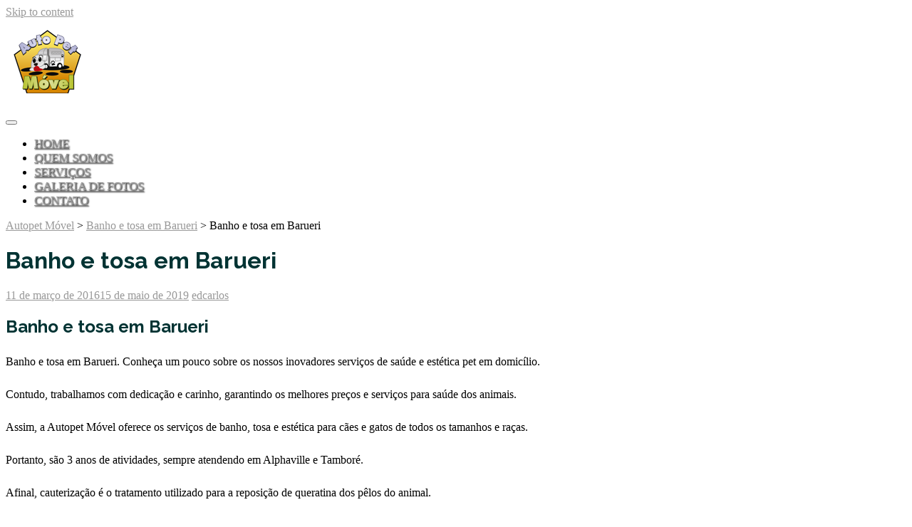

--- FILE ---
content_type: text/html; charset=UTF-8
request_url: https://www.autopetmovel.com.br/banho-e-tosa-em-barueri/
body_size: 10336
content:
    <!DOCTYPE html><html lang="pt-BR">
<head>

	    <meta charset="UTF-8">
    <meta name="viewport" content="width=device-width, initial-scale=1">
    <link rel="profile" href="https://gmpg.org/xfn/11">
    <link rel="pingback" href="https://www.autopetmovel.com.br/xmlrpc.php">
<meta name='robots' content='index, follow, max-image-preview:large, max-snippet:-1, max-video-preview:-1' />

	<!-- This site is optimized with the Yoast SEO plugin v19.13 - https://yoast.com/wordpress/plugins/seo/ -->
	<title>Banho e tosa em Barueri. Ligue (11) 96442-0108 / 96717-2623</title>
	<meta name="description" content="Banho e tosa em Barueri. Conheça um pouco sobre os nossos inovadores serviços de saúde e estética pet em domicílio. Ligue (11) 96442-0108" />
	<link rel="canonical" href="https://www.autopetmovel.com.br/banho-e-tosa-em-barueri/" />
	<meta property="og:locale" content="pt_BR" />
	<meta property="og:type" content="article" />
	<meta property="og:title" content="Banho e tosa em Barueri. Ligue (11) 96442-0108 / 96717-2623" />
	<meta property="og:description" content="Banho e tosa em Barueri. Conheça um pouco sobre os nossos inovadores serviços de saúde e estética pet em domicílio. Ligue (11) 96442-0108" />
	<meta property="og:url" content="https://www.autopetmovel.com.br/banho-e-tosa-em-barueri/" />
	<meta property="og:site_name" content="Autopet Móvel" />
	<meta property="article:published_time" content="2016-03-11T17:08:11+00:00" />
	<meta property="article:modified_time" content="2019-05-15T20:02:29+00:00" />
	<meta property="og:image" content="https://www.autopetmovel.com.br/wp-content/uploads/2016/03/Banho-e-tosa-em-casa.jpg" />
	<meta name="author" content="edcarlos" />
	<meta name="twitter:card" content="summary_large_image" />
	<meta name="twitter:label1" content="Escrito por" />
	<meta name="twitter:data1" content="edcarlos" />
	<meta name="twitter:label2" content="Est. tempo de leitura" />
	<meta name="twitter:data2" content="2 minutos" />
	<script type="application/ld+json" class="yoast-schema-graph">{"@context":"https://schema.org","@graph":[{"@type":"WebPage","@id":"https://www.autopetmovel.com.br/banho-e-tosa-em-barueri/","url":"https://www.autopetmovel.com.br/banho-e-tosa-em-barueri/","name":"Banho e tosa em Barueri. Ligue (11) 96442-0108 / 96717-2623","isPartOf":{"@id":"https://www.autopetmovel.com.br/#website"},"primaryImageOfPage":{"@id":"https://www.autopetmovel.com.br/banho-e-tosa-em-barueri/#primaryimage"},"image":{"@id":"https://www.autopetmovel.com.br/banho-e-tosa-em-barueri/#primaryimage"},"thumbnailUrl":"https://www.autopetmovel.com.br/wp-content/uploads/2016/03/Banho-e-tosa-em-casa.jpg","datePublished":"2016-03-11T17:08:11+00:00","dateModified":"2019-05-15T20:02:29+00:00","author":{"@id":"https://www.autopetmovel.com.br/#/schema/person/027366603b0566adcd1d6ec27fbf3c94"},"description":"Banho e tosa em Barueri. Conheça um pouco sobre os nossos inovadores serviços de saúde e estética pet em domicílio. Ligue (11) 96442-0108","breadcrumb":{"@id":"https://www.autopetmovel.com.br/banho-e-tosa-em-barueri/#breadcrumb"},"inLanguage":"pt-BR","potentialAction":[{"@type":"ReadAction","target":["https://www.autopetmovel.com.br/banho-e-tosa-em-barueri/"]}]},{"@type":"ImageObject","inLanguage":"pt-BR","@id":"https://www.autopetmovel.com.br/banho-e-tosa-em-barueri/#primaryimage","url":"https://www.autopetmovel.com.br/wp-content/uploads/2016/03/Banho-e-tosa-em-casa.jpg","contentUrl":"https://www.autopetmovel.com.br/wp-content/uploads/2016/03/Banho-e-tosa-em-casa.jpg","width":255,"height":170},{"@type":"BreadcrumbList","@id":"https://www.autopetmovel.com.br/banho-e-tosa-em-barueri/#breadcrumb","itemListElement":[{"@type":"ListItem","position":1,"name":"Home","item":"https://www.autopetmovel.com.br/"},{"@type":"ListItem","position":2,"name":"Serviços","item":"https://www.autopetmovel.com.br/servicos/"},{"@type":"ListItem","position":3,"name":"Banho e tosa em Barueri"}]},{"@type":"WebSite","@id":"https://www.autopetmovel.com.br/#website","url":"https://www.autopetmovel.com.br/","name":"Autopet Móvel","description":"Banho e Tosa em domicílio","potentialAction":[{"@type":"SearchAction","target":{"@type":"EntryPoint","urlTemplate":"https://www.autopetmovel.com.br/?s={search_term_string}"},"query-input":"required name=search_term_string"}],"inLanguage":"pt-BR"},{"@type":"Person","@id":"https://www.autopetmovel.com.br/#/schema/person/027366603b0566adcd1d6ec27fbf3c94","name":"edcarlos","image":{"@type":"ImageObject","inLanguage":"pt-BR","@id":"https://www.autopetmovel.com.br/#/schema/person/image/","url":"https://secure.gravatar.com/avatar/4c5bb52c459c7b97abe2d018b6b436c0?s=96&d=mm&r=g","contentUrl":"https://secure.gravatar.com/avatar/4c5bb52c459c7b97abe2d018b6b436c0?s=96&d=mm&r=g","caption":"edcarlos"},"url":"https://www.autopetmovel.com.br/author/autopetmovel/"}]}</script>
	<!-- / Yoast SEO plugin. -->


<link rel='dns-prefetch' href='//fonts.googleapis.com' />
<link rel="alternate" type="application/rss+xml" title="Feed para Autopet Móvel &raquo;" href="https://www.autopetmovel.com.br/feed/" />
<link rel="alternate" type="application/rss+xml" title="Feed de comentários para Autopet Móvel &raquo;" href="https://www.autopetmovel.com.br/comments/feed/" />
<link rel="alternate" type="application/rss+xml" title="Feed de comentários para Autopet Móvel &raquo; Banho e tosa em Barueri" href="https://www.autopetmovel.com.br/banho-e-tosa-em-barueri/feed/" />
<script type="text/javascript">
window._wpemojiSettings = {"baseUrl":"https:\/\/s.w.org\/images\/core\/emoji\/14.0.0\/72x72\/","ext":".png","svgUrl":"https:\/\/s.w.org\/images\/core\/emoji\/14.0.0\/svg\/","svgExt":".svg","source":{"concatemoji":"https:\/\/www.autopetmovel.com.br\/wp-includes\/js\/wp-emoji-release.min.js?ver=6.1.9"}};
/*! This file is auto-generated */
!function(e,a,t){var n,r,o,i=a.createElement("canvas"),p=i.getContext&&i.getContext("2d");function s(e,t){var a=String.fromCharCode,e=(p.clearRect(0,0,i.width,i.height),p.fillText(a.apply(this,e),0,0),i.toDataURL());return p.clearRect(0,0,i.width,i.height),p.fillText(a.apply(this,t),0,0),e===i.toDataURL()}function c(e){var t=a.createElement("script");t.src=e,t.defer=t.type="text/javascript",a.getElementsByTagName("head")[0].appendChild(t)}for(o=Array("flag","emoji"),t.supports={everything:!0,everythingExceptFlag:!0},r=0;r<o.length;r++)t.supports[o[r]]=function(e){if(p&&p.fillText)switch(p.textBaseline="top",p.font="600 32px Arial",e){case"flag":return s([127987,65039,8205,9895,65039],[127987,65039,8203,9895,65039])?!1:!s([55356,56826,55356,56819],[55356,56826,8203,55356,56819])&&!s([55356,57332,56128,56423,56128,56418,56128,56421,56128,56430,56128,56423,56128,56447],[55356,57332,8203,56128,56423,8203,56128,56418,8203,56128,56421,8203,56128,56430,8203,56128,56423,8203,56128,56447]);case"emoji":return!s([129777,127995,8205,129778,127999],[129777,127995,8203,129778,127999])}return!1}(o[r]),t.supports.everything=t.supports.everything&&t.supports[o[r]],"flag"!==o[r]&&(t.supports.everythingExceptFlag=t.supports.everythingExceptFlag&&t.supports[o[r]]);t.supports.everythingExceptFlag=t.supports.everythingExceptFlag&&!t.supports.flag,t.DOMReady=!1,t.readyCallback=function(){t.DOMReady=!0},t.supports.everything||(n=function(){t.readyCallback()},a.addEventListener?(a.addEventListener("DOMContentLoaded",n,!1),e.addEventListener("load",n,!1)):(e.attachEvent("onload",n),a.attachEvent("onreadystatechange",function(){"complete"===a.readyState&&t.readyCallback()})),(e=t.source||{}).concatemoji?c(e.concatemoji):e.wpemoji&&e.twemoji&&(c(e.twemoji),c(e.wpemoji)))}(window,document,window._wpemojiSettings);
</script>
<style type="text/css">
img.wp-smiley,
img.emoji {
	display: inline !important;
	border: none !important;
	box-shadow: none !important;
	height: 1em !important;
	width: 1em !important;
	margin: 0 0.07em !important;
	vertical-align: -0.1em !important;
	background: none !important;
	padding: 0 !important;
}
</style>
	<link rel='stylesheet' id='wp-block-library-css' href='https://www.autopetmovel.com.br/wp-includes/css/dist/block-library/style.min.css?ver=6.1.9' type='text/css' media='all' />
<link rel='stylesheet' id='classic-theme-styles-css' href='https://www.autopetmovel.com.br/wp-includes/css/classic-themes.min.css?ver=1' type='text/css' media='all' />
<style id='global-styles-inline-css' type='text/css'>
body{--wp--preset--color--black: #000000;--wp--preset--color--cyan-bluish-gray: #abb8c3;--wp--preset--color--white: #ffffff;--wp--preset--color--pale-pink: #f78da7;--wp--preset--color--vivid-red: #cf2e2e;--wp--preset--color--luminous-vivid-orange: #ff6900;--wp--preset--color--luminous-vivid-amber: #fcb900;--wp--preset--color--light-green-cyan: #7bdcb5;--wp--preset--color--vivid-green-cyan: #00d084;--wp--preset--color--pale-cyan-blue: #8ed1fc;--wp--preset--color--vivid-cyan-blue: #0693e3;--wp--preset--color--vivid-purple: #9b51e0;--wp--preset--gradient--vivid-cyan-blue-to-vivid-purple: linear-gradient(135deg,rgba(6,147,227,1) 0%,rgb(155,81,224) 100%);--wp--preset--gradient--light-green-cyan-to-vivid-green-cyan: linear-gradient(135deg,rgb(122,220,180) 0%,rgb(0,208,130) 100%);--wp--preset--gradient--luminous-vivid-amber-to-luminous-vivid-orange: linear-gradient(135deg,rgba(252,185,0,1) 0%,rgba(255,105,0,1) 100%);--wp--preset--gradient--luminous-vivid-orange-to-vivid-red: linear-gradient(135deg,rgba(255,105,0,1) 0%,rgb(207,46,46) 100%);--wp--preset--gradient--very-light-gray-to-cyan-bluish-gray: linear-gradient(135deg,rgb(238,238,238) 0%,rgb(169,184,195) 100%);--wp--preset--gradient--cool-to-warm-spectrum: linear-gradient(135deg,rgb(74,234,220) 0%,rgb(151,120,209) 20%,rgb(207,42,186) 40%,rgb(238,44,130) 60%,rgb(251,105,98) 80%,rgb(254,248,76) 100%);--wp--preset--gradient--blush-light-purple: linear-gradient(135deg,rgb(255,206,236) 0%,rgb(152,150,240) 100%);--wp--preset--gradient--blush-bordeaux: linear-gradient(135deg,rgb(254,205,165) 0%,rgb(254,45,45) 50%,rgb(107,0,62) 100%);--wp--preset--gradient--luminous-dusk: linear-gradient(135deg,rgb(255,203,112) 0%,rgb(199,81,192) 50%,rgb(65,88,208) 100%);--wp--preset--gradient--pale-ocean: linear-gradient(135deg,rgb(255,245,203) 0%,rgb(182,227,212) 50%,rgb(51,167,181) 100%);--wp--preset--gradient--electric-grass: linear-gradient(135deg,rgb(202,248,128) 0%,rgb(113,206,126) 100%);--wp--preset--gradient--midnight: linear-gradient(135deg,rgb(2,3,129) 0%,rgb(40,116,252) 100%);--wp--preset--duotone--dark-grayscale: url('#wp-duotone-dark-grayscale');--wp--preset--duotone--grayscale: url('#wp-duotone-grayscale');--wp--preset--duotone--purple-yellow: url('#wp-duotone-purple-yellow');--wp--preset--duotone--blue-red: url('#wp-duotone-blue-red');--wp--preset--duotone--midnight: url('#wp-duotone-midnight');--wp--preset--duotone--magenta-yellow: url('#wp-duotone-magenta-yellow');--wp--preset--duotone--purple-green: url('#wp-duotone-purple-green');--wp--preset--duotone--blue-orange: url('#wp-duotone-blue-orange');--wp--preset--font-size--small: 13px;--wp--preset--font-size--medium: 20px;--wp--preset--font-size--large: 36px;--wp--preset--font-size--x-large: 42px;--wp--preset--spacing--20: 0.44rem;--wp--preset--spacing--30: 0.67rem;--wp--preset--spacing--40: 1rem;--wp--preset--spacing--50: 1.5rem;--wp--preset--spacing--60: 2.25rem;--wp--preset--spacing--70: 3.38rem;--wp--preset--spacing--80: 5.06rem;}:where(.is-layout-flex){gap: 0.5em;}body .is-layout-flow > .alignleft{float: left;margin-inline-start: 0;margin-inline-end: 2em;}body .is-layout-flow > .alignright{float: right;margin-inline-start: 2em;margin-inline-end: 0;}body .is-layout-flow > .aligncenter{margin-left: auto !important;margin-right: auto !important;}body .is-layout-constrained > .alignleft{float: left;margin-inline-start: 0;margin-inline-end: 2em;}body .is-layout-constrained > .alignright{float: right;margin-inline-start: 2em;margin-inline-end: 0;}body .is-layout-constrained > .aligncenter{margin-left: auto !important;margin-right: auto !important;}body .is-layout-constrained > :where(:not(.alignleft):not(.alignright):not(.alignfull)){max-width: var(--wp--style--global--content-size);margin-left: auto !important;margin-right: auto !important;}body .is-layout-constrained > .alignwide{max-width: var(--wp--style--global--wide-size);}body .is-layout-flex{display: flex;}body .is-layout-flex{flex-wrap: wrap;align-items: center;}body .is-layout-flex > *{margin: 0;}:where(.wp-block-columns.is-layout-flex){gap: 2em;}.has-black-color{color: var(--wp--preset--color--black) !important;}.has-cyan-bluish-gray-color{color: var(--wp--preset--color--cyan-bluish-gray) !important;}.has-white-color{color: var(--wp--preset--color--white) !important;}.has-pale-pink-color{color: var(--wp--preset--color--pale-pink) !important;}.has-vivid-red-color{color: var(--wp--preset--color--vivid-red) !important;}.has-luminous-vivid-orange-color{color: var(--wp--preset--color--luminous-vivid-orange) !important;}.has-luminous-vivid-amber-color{color: var(--wp--preset--color--luminous-vivid-amber) !important;}.has-light-green-cyan-color{color: var(--wp--preset--color--light-green-cyan) !important;}.has-vivid-green-cyan-color{color: var(--wp--preset--color--vivid-green-cyan) !important;}.has-pale-cyan-blue-color{color: var(--wp--preset--color--pale-cyan-blue) !important;}.has-vivid-cyan-blue-color{color: var(--wp--preset--color--vivid-cyan-blue) !important;}.has-vivid-purple-color{color: var(--wp--preset--color--vivid-purple) !important;}.has-black-background-color{background-color: var(--wp--preset--color--black) !important;}.has-cyan-bluish-gray-background-color{background-color: var(--wp--preset--color--cyan-bluish-gray) !important;}.has-white-background-color{background-color: var(--wp--preset--color--white) !important;}.has-pale-pink-background-color{background-color: var(--wp--preset--color--pale-pink) !important;}.has-vivid-red-background-color{background-color: var(--wp--preset--color--vivid-red) !important;}.has-luminous-vivid-orange-background-color{background-color: var(--wp--preset--color--luminous-vivid-orange) !important;}.has-luminous-vivid-amber-background-color{background-color: var(--wp--preset--color--luminous-vivid-amber) !important;}.has-light-green-cyan-background-color{background-color: var(--wp--preset--color--light-green-cyan) !important;}.has-vivid-green-cyan-background-color{background-color: var(--wp--preset--color--vivid-green-cyan) !important;}.has-pale-cyan-blue-background-color{background-color: var(--wp--preset--color--pale-cyan-blue) !important;}.has-vivid-cyan-blue-background-color{background-color: var(--wp--preset--color--vivid-cyan-blue) !important;}.has-vivid-purple-background-color{background-color: var(--wp--preset--color--vivid-purple) !important;}.has-black-border-color{border-color: var(--wp--preset--color--black) !important;}.has-cyan-bluish-gray-border-color{border-color: var(--wp--preset--color--cyan-bluish-gray) !important;}.has-white-border-color{border-color: var(--wp--preset--color--white) !important;}.has-pale-pink-border-color{border-color: var(--wp--preset--color--pale-pink) !important;}.has-vivid-red-border-color{border-color: var(--wp--preset--color--vivid-red) !important;}.has-luminous-vivid-orange-border-color{border-color: var(--wp--preset--color--luminous-vivid-orange) !important;}.has-luminous-vivid-amber-border-color{border-color: var(--wp--preset--color--luminous-vivid-amber) !important;}.has-light-green-cyan-border-color{border-color: var(--wp--preset--color--light-green-cyan) !important;}.has-vivid-green-cyan-border-color{border-color: var(--wp--preset--color--vivid-green-cyan) !important;}.has-pale-cyan-blue-border-color{border-color: var(--wp--preset--color--pale-cyan-blue) !important;}.has-vivid-cyan-blue-border-color{border-color: var(--wp--preset--color--vivid-cyan-blue) !important;}.has-vivid-purple-border-color{border-color: var(--wp--preset--color--vivid-purple) !important;}.has-vivid-cyan-blue-to-vivid-purple-gradient-background{background: var(--wp--preset--gradient--vivid-cyan-blue-to-vivid-purple) !important;}.has-light-green-cyan-to-vivid-green-cyan-gradient-background{background: var(--wp--preset--gradient--light-green-cyan-to-vivid-green-cyan) !important;}.has-luminous-vivid-amber-to-luminous-vivid-orange-gradient-background{background: var(--wp--preset--gradient--luminous-vivid-amber-to-luminous-vivid-orange) !important;}.has-luminous-vivid-orange-to-vivid-red-gradient-background{background: var(--wp--preset--gradient--luminous-vivid-orange-to-vivid-red) !important;}.has-very-light-gray-to-cyan-bluish-gray-gradient-background{background: var(--wp--preset--gradient--very-light-gray-to-cyan-bluish-gray) !important;}.has-cool-to-warm-spectrum-gradient-background{background: var(--wp--preset--gradient--cool-to-warm-spectrum) !important;}.has-blush-light-purple-gradient-background{background: var(--wp--preset--gradient--blush-light-purple) !important;}.has-blush-bordeaux-gradient-background{background: var(--wp--preset--gradient--blush-bordeaux) !important;}.has-luminous-dusk-gradient-background{background: var(--wp--preset--gradient--luminous-dusk) !important;}.has-pale-ocean-gradient-background{background: var(--wp--preset--gradient--pale-ocean) !important;}.has-electric-grass-gradient-background{background: var(--wp--preset--gradient--electric-grass) !important;}.has-midnight-gradient-background{background: var(--wp--preset--gradient--midnight) !important;}.has-small-font-size{font-size: var(--wp--preset--font-size--small) !important;}.has-medium-font-size{font-size: var(--wp--preset--font-size--medium) !important;}.has-large-font-size{font-size: var(--wp--preset--font-size--large) !important;}.has-x-large-font-size{font-size: var(--wp--preset--font-size--x-large) !important;}
.wp-block-navigation a:where(:not(.wp-element-button)){color: inherit;}
:where(.wp-block-columns.is-layout-flex){gap: 2em;}
.wp-block-pullquote{font-size: 1.5em;line-height: 1.6;}
</style>
<link rel='stylesheet' id='contact-form-7-css' href='https://www.autopetmovel.com.br/wp-content/plugins/contact-form-7/includes/css/styles.css?ver=5.7.2' type='text/css' media='all' />
<link rel='stylesheet' id='login-and-logout-redirect-css' href='https://www.autopetmovel.com.br/wp-content/plugins/login-and-logout-redirect/public/css/login-and-logout-redirect-public.css?ver=2.0.0' type='text/css' media='all' />
<link rel='stylesheet' id='bootstrap-css' href='https://www.autopetmovel.com.br/wp-content/themes/bizlight/assets/frameworks/bootstrap/css/bootstrap.css?ver=3.3.4' type='text/css' media='all' />
<link rel='stylesheet' id='bizlight-googleapis-css' href='//fonts.googleapis.com/css?family=Raleway%3A400%2C300%2C500%2C600%2C700%2C900&#038;ver=6.1.9' type='text/css' media='all' />
<link rel='stylesheet' id='bizlight-googleapis-other-font-family-css' href='//fonts.googleapis.com/css?family=Raleway&#038;ver=6.1.9' type='text/css' media='all' />
<link rel='stylesheet' id='fontawesome-css' href='https://www.autopetmovel.com.br/wp-content/themes/bizlight/assets/frameworks/Font-Awesome/css/font-awesome.min.css?ver=4.4.0' type='text/css' media='all' />
<link rel='stylesheet' id='jquery-bxslider-css' href='https://www.autopetmovel.com.br/wp-content/themes/bizlight/assets/frameworks/bxslider/css/jquery.bxslider.css?ver=4.0' type='text/css' media='all' />
<link rel='stylesheet' id='animate-css' href='https://www.autopetmovel.com.br/wp-content/themes/bizlight/assets/frameworks/wow/css/animate.min.css?ver=3.4.0' type='text/css' media='all' />
<link rel='stylesheet' id='bizlight-style-css' href='https://www.autopetmovel.com.br/wp-content/themes/bizlight/style.css?ver=6.1.9' type='text/css' media='all' />
<link rel='stylesheet' id='qlwapp-css' href='https://www.autopetmovel.com.br/wp-content/plugins/wp-whatsapp-chat/build/frontend/css/style.css?ver=6.2.7' type='text/css' media='all' />
<script type='text/javascript' src='https://www.autopetmovel.com.br/wp-includes/js/jquery/jquery.min.js?ver=3.6.1' id='jquery-core-js'></script>
<script type='text/javascript' src='https://www.autopetmovel.com.br/wp-includes/js/jquery/jquery-migrate.min.js?ver=3.3.2' id='jquery-migrate-js'></script>
<script type='text/javascript' src='https://www.autopetmovel.com.br/wp-content/plugins/login-and-logout-redirect/public/js/login-and-logout-redirect-public.js?ver=2.0.0' id='login-and-logout-redirect-js'></script>
<!--[if lt IE 9]>
<script type='text/javascript' src='https://www.autopetmovel.com.br/wp-content/themes/bizlight/assets/frameworks/html5shiv/html5shiv.min.js?ver=3.7.3' id='html5-js'></script>
<![endif]-->
<!--[if lt IE 9]>
<script type='text/javascript' src='https://www.autopetmovel.com.br/wp-content/themes/bizlight/assets/frameworks/respond/respond.min.js?ver=1.4.2' id='respond-js'></script>
<![endif]-->
<link rel="https://api.w.org/" href="https://www.autopetmovel.com.br/wp-json/" /><link rel="alternate" type="application/json" href="https://www.autopetmovel.com.br/wp-json/wp/v2/posts/230" /><link rel="EditURI" type="application/rsd+xml" title="RSD" href="https://www.autopetmovel.com.br/xmlrpc.php?rsd" />
<link rel="wlwmanifest" type="application/wlwmanifest+xml" href="https://www.autopetmovel.com.br/wp-includes/wlwmanifest.xml" />
<meta name="generator" content="WordPress 6.1.9" />
<link rel='shortlink' href='https://www.autopetmovel.com.br/?p=230' />
<link rel="alternate" type="application/json+oembed" href="https://www.autopetmovel.com.br/wp-json/oembed/1.0/embed?url=https%3A%2F%2Fwww.autopetmovel.com.br%2Fbanho-e-tosa-em-barueri%2F" />
<link rel="alternate" type="text/xml+oembed" href="https://www.autopetmovel.com.br/wp-json/oembed/1.0/embed?url=https%3A%2F%2Fwww.autopetmovel.com.br%2Fbanho-e-tosa-em-barueri%2F&#038;format=xml" />
        <style type="text/css">
            /*site identity font family*/
            .site-title,
            .site-title a,
            .site-description,
            .site-description a{
                font-family: 'Raleway'!important;
            }
            /*Title font family*/
            h1, h1 a,
            h1.site-title,
            h1.site-title a,
            h2, h2 a,
            h3, h3 a,
            h4, h4 a,
            h5, h5 a,
            h6, h6 a {
                font-family: 'Raleway'!important;
            }
                        h1, h1 a,
            h2, h2 a,
            h3, h3 a,
            h4, h4 a,
            h5, h5 a,
            h6, h6 a{
                color: #003333 !important; /*#212121*/
            }
                        a,
            a > p,
            .posted-on a,
            .cat-links a,
            .tags-links a,
            .author a,
            .comments-link a,
            .edit-link a,
            .nav-links .nav-previous a,
            .nav-links .nav-next a,
            .page-links a {
                color: #999999 !important; /*#212121*/
            }
                          a:hover,
              a > p:hover,
              .posted-on a:hover,
              .cat-links a:hover,
              .tags-links a:hover,
              .author a:hover,
              .comments-link a:hover,
              .edit-link a:hover,
              .nav-links .nav-previous a:hover,
              .nav-links .nav-next a:hover,
              .page-links a:hover {
                  color: #99cccc !important; /*#212121*/
              }
                          .site-title,
            .site-title a,
            .site-description,
            .site-description a{
                color: #ffffff!important;
            }
                    </style>
    <link rel="icon" href="https://www.autopetmovel.com.br/wp-content/uploads/2016/04/cropped-logo-1-32x32.png" sizes="32x32" />
<link rel="icon" href="https://www.autopetmovel.com.br/wp-content/uploads/2016/04/cropped-logo-1-192x192.png" sizes="192x192" />
<link rel="apple-touch-icon" href="https://www.autopetmovel.com.br/wp-content/uploads/2016/04/cropped-logo-1-180x180.png" />
<meta name="msapplication-TileImage" content="https://www.autopetmovel.com.br/wp-content/uploads/2016/04/cropped-logo-1-270x270.png" />
		<style type="text/css" id="wp-custom-css">
			/* ocultar recaptcha google */

.grecaptcha-badge { 
  visibility: hidden;
}

/* menu principal */

.main-navigation a {
	font-size: 17px;
	text-transform: uppercase;
	font-weight: 500;
	text-shadow: 1px 1px 2px black;
}

/* titulo e paragrafo banner */

.evision-slider-caption .main-title {
	text-shadow: 1px 1px 2px black;
}

.evision-slider-caption p {
	font-size: 19px;
	font-weight: 500;
	text-shadow: 1px 1px 2px black;
}

/* espaçamento e tamanho do p */

p {
	font-size: 16px;
	line-height: 30px;
}

/* divider */

.title-divider {
  margin-bottom: 20px;
}

/* text shadow zap */

#qlwapp.qlwapp-middle-left.qlwapp-bubble .qlwapp-toggle .qlwapp-text, #qlwapp.qlwapp-bottom-left.qlwapp-bubble .qlwapp-toggle .qlwapp-text {
  /*right: auto;
  left: 50px;
  text-shadow: 1px 1px 2px white;*/
	display: none;
}

#qlwapp.qlwapp-bubble .qlwapp-toggle {
	border-radius:50%;
}

.column {
  float: left;
  width: 33.33%;
}

/* ajustes mobile */

@media only screen and ( max-width: 767px ) {
	.custom-logo {
		margin-top: 20px;
		margin-left: 20px;
	}
	.menu-toggle {
		margin-top: -40px;
		margin-left: center;
	}
	.box-title {
		margin-top: 0px;
		z-index: 500;
	}
	.box-content-text {
	 margin-bottom: -60px;
	}
}		</style>
					<style>
				:root {
					--qlwapp-scheme-font-family:inherit;--qlwapp-scheme-font-size:18px;--qlwapp-scheme-icon-size:60px;--qlwapp-scheme-icon-font-size:24px;--qlwapp-scheme-brand:#25d366;--qlwapp-scheme-text:#ffffff;--qlwapp-scheme-qlwapp_scheme_form_nonce:0d7220e475;				}
			</style>
			
</head>

<body data-rsssl=1 class="post-template-default single single-post postid-230 single-format-standard evision-right-sidebar">

    <div id="page" class="hfeed site">
    <a class="skip-link screen-reader-text" href="#content">Skip to content</a>
     <!-- header and navigation option second - navigation right  -->
        <header id="masthead" class="site-header evision-nav-right navbar-fixed-top" role="banner">
            <div class="container">
                <div class="row">
                    <div class="col-xs-12 col-sm-3 col-md-4 rtl-fright">
                        <p class="site-title">                            <a href="https://www.autopetmovel.com.br/" rel="home">
                                <img class="header-logo" src="https://www.autopetmovel.com.br/wp-content/uploads/2016/04/logo-1.png" alt="Autopet Móvel">
                            </a>
                            </p>                                            </div>
                    <div class="col-xs-12 col-sm-9 col-md-8 rtl-fleft">
                        <nav id="site-navigation" class="main-navigation" role="navigation">
                            <button class="menu-toggle" aria-controls="primary-menu" aria-expanded="false"><i class="fa fa-bars"></i></button>
                            <div class="menu-menu-container"><ul id="primary-menu" class="menu"><li id="menu-item-15" class="menu-item menu-item-type-post_type menu-item-object-page menu-item-home menu-item-15"><a href="https://www.autopetmovel.com.br/">Home</a></li>
<li id="menu-item-16" class="menu-item menu-item-type-post_type menu-item-object-page menu-item-16"><a href="https://www.autopetmovel.com.br/quem-somos/">Quem Somos</a></li>
<li id="menu-item-17" class="menu-item menu-item-type-post_type menu-item-object-page current_page_parent menu-item-17"><a href="https://www.autopetmovel.com.br/servicos/">Serviços</a></li>
<li id="menu-item-18" class="menu-item menu-item-type-post_type menu-item-object-page menu-item-18"><a href="https://www.autopetmovel.com.br/galeria-de-fotos/">Galeria de fotos</a></li>
<li id="menu-item-19" class="menu-item menu-item-type-post_type menu-item-object-page menu-item-19"><a href="https://www.autopetmovel.com.br/contato/">Contato</a></li>
</ul></div>                        </nav>
                    </div>
                </div>
            </div>
        </header>

<div id="breadcrumb"><div class="container"><div id="crumbs" xmlns:v="http://rdf.data-vocabulary.org/#"><span typeof="v:Breadcrumb"><a rel="v:url" property="v:title" href="https://www.autopetmovel.com.br/">Autopet Móvel</a></span> &gt; <span typeof="v:Breadcrumb"><a rel="v:url" property="v:title" href="https://www.autopetmovel.com.br/category/banho-e-tosa-em-barueri/">Banho e tosa em Barueri</a></span> &gt; <span class="current">Banho e tosa em Barueri</span></div></div><!-- .container --></div><!-- #breadcrumb -->
<div class="wrapper page-inner-title">

	<header class="entry-header">

		<h1 class="entry-title">Banho e tosa em Barueri</h1>        <div class="iamge-full"
        
</div>        

	</header><!-- .entry-header -->

</div>

<div id="content" class="site-content">

	<div id="primary" class="content-area">

		<main id="main" class="site-main" role="main">



		


			
<article id="post-230" class="post-230 post type-post status-publish format-standard hentry category-banho-e-tosa-em-barueri tag-banho-e-tosa-em-barueri">
	<header class="entry-header">
		<div class="entry-meta">
			<span class="posted-on"><a href="https://www.autopetmovel.com.br/banho-e-tosa-em-barueri/" rel="bookmark"><time class="entry-date published" datetime="2016-03-11T17:08:11+00:00">11 de março de 2016</time><time class="updated" datetime="2019-05-15T20:02:29+00:00">15 de maio de 2019</time></a></span><span class="byline"> <span class="author vcard"><a class="url fn n" href="https://www.autopetmovel.com.br/author/autopetmovel/">edcarlos</a></span></span>		</div><!-- .entry-meta -->
	</header><!-- .entry-header -->

	<div class="entry-content">
				<h2>Banho e tosa em Barueri</h2>
<p>Banho e tosa em Barueri. Conheça um pouco sobre os nossos inovadores serviços de saúde e estética pet em domicílio.</p>
<p>Contudo, trabalhamos com dedicação e carinho, garantindo os melhores preços e serviços para saúde dos animais.</p>
<p>Assim, a Autopet Móvel oferece os serviços de banho, tosa e estética para cães e gatos de todos os tamanhos e raças.</p>
<p>Portanto, são 3 anos de atividades, sempre atendendo em Alphaville e Tamboré.</p>
<p>Afinal, cauterização é o tratamento utilizado para a reposição de queratina dos pêlos do animal.</p>
<p>Aliás, a cauterização de pêlos é um processo de excelente eficácia na reestruturação da pelagem, pois age diretamente nas fibras dos fios, repondo a queratina perdida.</p>
<p>Assim como o nosso cabelo, a pelagem do animal é composta por uma proteína chamada queratina.</p>
<p>Sendo sua função a impermeabilização, o brilho, a maciez e a proteção contra as agressões atrito, sol chuva e ventos.</p>
<p>A equipe Autopet Móvel oferece os serviços de banho em domicílio para cães e gatos de todos os tamanhos e raças.</p>
<p>O nosso banho e tosa está equipado com chuveiro quente, para um banho agradável e revigorante.</p>
<p>Entretanto, durante o serviço são utilizados secadores, equipamentos e produtos profissionais, possibilitando um tratamento diferenciado e único para cada pet.</p>
<p>Durante o banho, tomamos todos os cuidados necessários, como por exemplo, a proteção para os ouvidos dos pets.</p>
<p>Além disso, ele já volta pra casa com as unhas devidamente cortadas (se necessário) e com um lindo acessório: laço, gravata ou piercing autocolante.</p>
<p>Sobretudo, as tosas são realizadas de acordo com a raça.</p>
<p>Certamente, fazemos tosas na tesoura e na máquina, pois a escolha a de sua preferência!</p>
<p>Afinal, também fornecemos serviço de hidratação dos pêlos e escovação de dentes.</p>
<p><a href="https://www.autopetmovel.com.br/banho-e-tosa-domicilio/"><img decoding="async" class="alignnone wp-image-481 size-full" title="Banho e tosa a domicílio" src="https://www.autopetmovel.com.br/wp-content/uploads/2016/03/Banho-e-tosa-em-casa.jpg" alt="Banho e tosa a domicílio" width="255" height="170" /></a> <a href="https://www.autopetmovel.com.br/banho-e-tosa-movel/"><img decoding="async" loading="lazy" class="alignnone wp-image-482" title="Banho e Tosa Móvel" src="https://www.autopetmovel.com.br/wp-content/uploads/2016/03/Pet-Shop-Banho-e-Tosa.jpg" alt="Banho e Tosa Móvel" width="255" height="170" /></a> <a href="https://www.autopetmovel.com.br/banho-e-tosa-em-casa/"><img decoding="async" loading="lazy" class="alignnone wp-image-483 size-full" title="Banho e tosa em casa" src="https://www.autopetmovel.com.br/wp-content/uploads/2016/03/Van-Pet-Movel.jpg" alt="Banho e tosa em casa" width="255" height="170" /></a></p>
<p>Telefones<br />
11 96442-0108 (TIM) ou 11 96717-2623 (OI)</p>
<p>Email<br />
<a href="mailto:contato@autopetmovel.com.br">contato@autopetmovel.com.br</a></p>
<p>Website<br />
<a href="https://www.autopetmovel.com.br/">www.autopetmovel.com.br</a></p>
<p><a href="https://www.autopetmovel.com.br/banho-e-tosa-em-barueri/"><img decoding="async" loading="lazy" class="alignnone wp-image-68 size-full" title="Banho e tosa em Barueri" src="https://www.autopetmovel.com.br/wp-content/uploads/2016/04/logo-1.png" alt="Banho e tosa em Barueri" width="117" height="90" /></a></p>
<p><a href="https://www.youtube.com/channel/UCO4DnfQRKAIluYTN4ooCvFg/videos?shelf_id=0&amp;sort=dd&amp;view=0">Confira nosso canal no YouTube</a></p>
			</div><!-- .entry-content -->

	<footer class="entry-footer">
		<span class="cat-links"><a href="https://www.autopetmovel.com.br/category/banho-e-tosa-em-barueri/" rel="category tag">Banho e tosa em Barueri</a></span><span class="tags-links"><a href="https://www.autopetmovel.com.br/tag/banho-e-tosa-em-barueri/" rel="tag">Banho e tosa em Barueri</a></span>	</footer><!-- .entry-footer -->
</article><!-- #post-## -->




			
	<nav class="navigation post-navigation" aria-label="Posts">
		<h2 class="screen-reader-text">Navegação de Post</h2>
		<div class="nav-links"><div class="nav-previous"><a href="https://www.autopetmovel.com.br/banho-e-tosa-em-tambore/" rel="prev">Banho e tosa em Tamboré</a></div><div class="nav-next"><a href="https://www.autopetmovel.com.br/banho-e-tosa-em-santana-de-parnaiba/" rel="next">Banho e tosa em Santana de Parnaíba</a></div></div>
	</nav>


			
	<div id="comments" class="comments-area">

		
		
		
			<div id="respond" class="comment-respond">
		<h3 id="reply-title" class="comment-reply-title">Deixe um comentário <small><a rel="nofollow" id="cancel-comment-reply-link" href="/banho-e-tosa-em-barueri/#respond" style="display:none;">Cancelar resposta</a></small></h3><p class="must-log-in">Você precisa fazer o <a href="https://www.autopetmovel.com.br/edcarlospt/?redirect_to=https%3A%2F%2Fwww.autopetmovel.com.br%2Fbanho-e-tosa-em-barueri%2F">login</a> para publicar um comentário.</p>	</div><!-- #respond -->
	
	</div><!-- #comments -->



		


		</main><!-- #main -->

	</div><!-- #primary -->



	
<div id="secondary" class="widget-area" role="complementary">
	<aside id="text-5" class="widget widget_text"><h1 class="widget-title">Publicidade</h1>			<div class="textwidget"><a href="http://alliancec.com.br/site/" target="_blank" rel="noopener"><img src="https://www.autopetmovel.com.br/publicidade/banner_alliance_grande.jpg" width="332" heigth="276"></a></div>
		</aside><aside id="text-6" class="widget widget_text"><h1 class="widget-title">Publicidade</h1>			<div class="textwidget"><a href="https://www.ideiaperfeita.com/" target="_blank" rel="noopener"><img src="https://www.autopetmovel.com.br/publicidade/banner_ideiaperfeita_pequeno.png" width="332" heigth="142"></a></div>
		</aside><aside id="custom_html-2" class="widget_text widget widget_custom_html"><h1 class="widget-title">Publicidade</h1><div class="textwidget custom-html-widget"><a href="https://www.agenciaalfa.com.br/" target="_blank" rel="noopener"><img src="https://www.autopetmovel.com.br/wp-content/uploads/2019/08/publicidade-agenciaalfa.jpg" width="332" heigth="284"></a></div></aside>
		<aside id="recent-posts-2" class="widget widget_recent_entries">
		<h1 class="widget-title">Posts recentes</h1>
		<ul>
											<li>
					<a href="https://www.autopetmovel.com.br/banho-e-tosa-em-domicilio/">Banho e tosa em domicílio</a>
									</li>
											<li>
					<a href="https://www.autopetmovel.com.br/banho-e-tosa-movel/">Banho e Tosa Móvel</a>
									</li>
											<li>
					<a href="https://www.autopetmovel.com.br/van-pet-movel/">Van Pet Móvel</a>
									</li>
											<li>
					<a href="https://www.autopetmovel.com.br/banho-e-tosa-em-casa/">Banho e tosa em casa</a>
									</li>
											<li>
					<a href="https://www.autopetmovel.com.br/pet-shop-banho-e-tosa/">Pet Shop Banho e Tosa</a>
									</li>
											<li>
					<a href="https://www.autopetmovel.com.br/pet-shop-alphaville/">Pet Shop Alphaville</a>
									</li>
											<li>
					<a href="https://www.autopetmovel.com.br/banho-e-tosa-alphaville/">Banho e Tosa Alphaville</a>
									</li>
											<li>
					<a href="https://www.autopetmovel.com.br/auto-pet-movel/">Auto Pet Móvel</a>
									</li>
											<li>
					<a href="https://www.autopetmovel.com.br/banho-e-tosa-em-edificio/">Banho e Tosa em Edifício</a>
									</li>
											<li>
					<a href="https://www.autopetmovel.com.br/banho-e-tosa-edificio/">Banho e Tosa Edifício</a>
									</li>
											<li>
					<a href="https://www.autopetmovel.com.br/banho-e-tosa-em-predio/">Banho e Tosa em Prédio</a>
									</li>
											<li>
					<a href="https://www.autopetmovel.com.br/banho-e-tosa-predio/">Banho e Tosa Prédio</a>
									</li>
											<li>
					<a href="https://www.autopetmovel.com.br/banho-e-tosa-em-apartamento/">Banho e Tosa em Apartamento</a>
									</li>
											<li>
					<a href="https://www.autopetmovel.com.br/banho-e-tosa-apartamento/">Banho e Tosa Apartamento</a>
									</li>
											<li>
					<a href="https://www.autopetmovel.com.br/contato/">Hora marcada</a>
									</li>
											<li>
					<a href="https://www.autopetmovel.com.br/quem-somos/">Estrutura própria</a>
									</li>
											<li>
					<a href="https://www.autopetmovel.com.br/passeio-com-seu-cao/">Profissionais treinados</a>
									</li>
											<li>
					<a href="https://www.autopetmovel.com.br/banho-e-tosa-alpha-conde/">Banho e tosa Alpha Conde</a>
									</li>
											<li>
					<a href="https://www.autopetmovel.com.br/banho-e-tosa-melville/">Banho e tosa Melville</a>
									</li>
											<li>
					<a href="https://www.autopetmovel.com.br/banho-e-tosa-uptown-housing/">Banho e tosa Uptown Housing</a>
									</li>
											<li>
					<a href="https://www.autopetmovel.com.br/pet-movel/">Pet Móvel</a>
									</li>
											<li>
					<a href="https://www.autopetmovel.com.br/banho-e-tosa-domicilio/">Banho e tosa a domicílio</a>
									</li>
											<li>
					<a href="https://www.autopetmovel.com.br/banho-e-tosa-em-santana-de-parnaiba/">Banho e tosa em Santana de Parnaíba</a>
									</li>
											<li>
					<a href="https://www.autopetmovel.com.br/banho-e-tosa-em-barueri/" aria-current="page">Banho e tosa em Barueri</a>
									</li>
											<li>
					<a href="https://www.autopetmovel.com.br/banho-e-tosa-em-tambore/">Banho e tosa em Tamboré</a>
									</li>
											<li>
					<a href="https://www.autopetmovel.com.br/banho-e-tosa-em-alphaville/">Banho e tosa em alphaville</a>
									</li>
											<li>
					<a href="https://www.autopetmovel.com.br/autopet-movel/">Autopet Móvel</a>
									</li>
											<li>
					<a href="https://www.autopetmovel.com.br/banho-e-tosa-2/">Banho e tosa</a>
									</li>
					</ul>

		</aside></div><!-- #secondary -->

</div><!-- #content -->

        <!-- *****************************************
             Footer section starts
    ****************************************** -->
        <footer id="colophon" class="evision-wrapper site-footer" role="contentinfo">
            <div class="container footer-social-container">
                                    <div class="social-group-nav social-icon-only evision-social-section">
                        <div class="menu-redes-sociais-container"><ul id="primary-menu" class="menu"><li id="menu-item-62" class="menu-item menu-item-type-custom menu-item-object-custom menu-item-62"><a href="https://www.facebook.com/autopetmovel1/">Facebook</a></li>
</ul></div>                    </div>
                            </div>
            <div class="copyright">
                Copyright © 2016 : Todos os direitos reservados: <a href="mailto:contato@autopetmovel.com.br">contato@autopetmovel.com.br</a>            </div>
            <div class="site-info">
                Site by : <a href="http://www.agenciaalfa.com.br/" target="_blank">Ag&ecirc;ncia Alfa</a>
                <span class="sep"> / </span>
                <a href="http://www.ideiaperfeita.com/" rel="designer" target="_blank">Ideia Perfeita</a>            </div><!-- .site-info -->

        </footer><!-- #colophon -->
        <!-- *****************************************
                 Footer section ends
        ****************************************** -->
            <a class="evision-back-to-top" href="#page"><i class="fa fa-angle-up"></i></a>
        </div><!-- #page -->
    <div id="qlwapp" class="qlwapp-free qlwapp-bubble qlwapp-bottom-left qlwapp-all qlwapp-square">
	<div class="qlwapp-container">
		
		<a class="qlwapp-toggle" data-action="open" data-phone="5511964420108" data-message="Olá! Como posso lhe ajudar?" href="javascript:void(0);" target="_blank">
							<i class="qlwapp-icon qlwapp-whatsapp-icon"></i>
						<i class="qlwapp-close" data-action="close">&times;</i>
							<span class="qlwapp-text">Abrir whatsapp</span>
					</a>
	</div>
</div><script type='text/javascript' src='https://www.autopetmovel.com.br/wp-content/plugins/contact-form-7/includes/swv/js/index.js?ver=5.7.2' id='swv-js'></script>
<script type='text/javascript' id='contact-form-7-js-extra'>
/* <![CDATA[ */
var wpcf7 = {"api":{"root":"https:\/\/www.autopetmovel.com.br\/wp-json\/","namespace":"contact-form-7\/v1"}};
/* ]]> */
</script>
<script type='text/javascript' src='https://www.autopetmovel.com.br/wp-content/plugins/contact-form-7/includes/js/index.js?ver=5.7.2' id='contact-form-7-js'></script>
<script type='text/javascript' src='https://www.autopetmovel.com.br/wp-content/themes/bizlight/assets/frameworks/wow/js/wow.min.js?ver=1.1.2' id='wow-js'></script>
<script type='text/javascript' src='https://www.autopetmovel.com.br/wp-content/themes/bizlight/assets/frameworks/jquery.easing/jquery.easing.js?ver=0.3.6' id='jquery-easing-js'></script>
<script type='text/javascript' src='https://www.autopetmovel.com.br/wp-content/themes/bizlight/assets/frameworks/bootstrap/js/bootstrap.min.js?ver=3.3.5' id='bootstrap-js'></script>
<script type='text/javascript' src='https://www.autopetmovel.com.br/wp-content/themes/bizlight/assets/frameworks/bxslider/js/jquery.bxslider.js?ver=4.0' id='jquery-bxslider-js'></script>
<script type='text/javascript' src='https://www.autopetmovel.com.br/wp-content/themes/bizlight/assets/js/skip-link-focus-fix.js?ver=20130115' id='bizlight-skip-link-focus-fix-js'></script>
<script type='text/javascript' src='https://www.autopetmovel.com.br/wp-includes/js/comment-reply.min.js?ver=6.1.9' id='comment-reply-js'></script>
<script type='text/javascript' src='https://www.autopetmovel.com.br/wp-content/themes/bizlight/assets/js/bizlight-custom.js?ver=1.0.0' id='bizlight-custom-js'></script>
<script type='text/javascript' src='https://www.autopetmovel.com.br/wp-content/plugins/page-links-to/dist/new-tab.js?ver=3.3.6' id='page-links-to-js'></script>
<script type='text/javascript' src='https://www.autopetmovel.com.br/wp-content/plugins/wp-whatsapp-chat/build/frontend/js/index.js?ver=5cf11c421167aee95e6c' id='qlwapp-js'></script>
<script type='text/javascript' src='https://www.google.com/recaptcha/api.js?render=6LfavqMUAAAAALT-44_pkbuSXv-Q0K4OZBkbHi-c&#038;ver=3.0' id='google-recaptcha-js'></script>
<script type='text/javascript' src='https://www.autopetmovel.com.br/wp-includes/js/dist/vendor/regenerator-runtime.min.js?ver=0.13.9' id='regenerator-runtime-js'></script>
<script type='text/javascript' src='https://www.autopetmovel.com.br/wp-includes/js/dist/vendor/wp-polyfill.min.js?ver=3.15.0' id='wp-polyfill-js'></script>
<script type='text/javascript' id='wpcf7-recaptcha-js-extra'>
/* <![CDATA[ */
var wpcf7_recaptcha = {"sitekey":"6LfavqMUAAAAALT-44_pkbuSXv-Q0K4OZBkbHi-c","actions":{"homepage":"homepage","contactform":"contactform"}};
/* ]]> */
</script>
<script type='text/javascript' src='https://www.autopetmovel.com.br/wp-content/plugins/contact-form-7/modules/recaptcha/index.js?ver=5.7.2' id='wpcf7-recaptcha-js'></script>
</body>
</html>


--- FILE ---
content_type: text/html; charset=utf-8
request_url: https://www.google.com/recaptcha/api2/anchor?ar=1&k=6LfavqMUAAAAALT-44_pkbuSXv-Q0K4OZBkbHi-c&co=aHR0cHM6Ly93d3cuYXV0b3BldG1vdmVsLmNvbS5icjo0NDM.&hl=en&v=PoyoqOPhxBO7pBk68S4YbpHZ&size=invisible&anchor-ms=20000&execute-ms=30000&cb=1fx8qdz7fpcw
body_size: 48592
content:
<!DOCTYPE HTML><html dir="ltr" lang="en"><head><meta http-equiv="Content-Type" content="text/html; charset=UTF-8">
<meta http-equiv="X-UA-Compatible" content="IE=edge">
<title>reCAPTCHA</title>
<style type="text/css">
/* cyrillic-ext */
@font-face {
  font-family: 'Roboto';
  font-style: normal;
  font-weight: 400;
  font-stretch: 100%;
  src: url(//fonts.gstatic.com/s/roboto/v48/KFO7CnqEu92Fr1ME7kSn66aGLdTylUAMa3GUBHMdazTgWw.woff2) format('woff2');
  unicode-range: U+0460-052F, U+1C80-1C8A, U+20B4, U+2DE0-2DFF, U+A640-A69F, U+FE2E-FE2F;
}
/* cyrillic */
@font-face {
  font-family: 'Roboto';
  font-style: normal;
  font-weight: 400;
  font-stretch: 100%;
  src: url(//fonts.gstatic.com/s/roboto/v48/KFO7CnqEu92Fr1ME7kSn66aGLdTylUAMa3iUBHMdazTgWw.woff2) format('woff2');
  unicode-range: U+0301, U+0400-045F, U+0490-0491, U+04B0-04B1, U+2116;
}
/* greek-ext */
@font-face {
  font-family: 'Roboto';
  font-style: normal;
  font-weight: 400;
  font-stretch: 100%;
  src: url(//fonts.gstatic.com/s/roboto/v48/KFO7CnqEu92Fr1ME7kSn66aGLdTylUAMa3CUBHMdazTgWw.woff2) format('woff2');
  unicode-range: U+1F00-1FFF;
}
/* greek */
@font-face {
  font-family: 'Roboto';
  font-style: normal;
  font-weight: 400;
  font-stretch: 100%;
  src: url(//fonts.gstatic.com/s/roboto/v48/KFO7CnqEu92Fr1ME7kSn66aGLdTylUAMa3-UBHMdazTgWw.woff2) format('woff2');
  unicode-range: U+0370-0377, U+037A-037F, U+0384-038A, U+038C, U+038E-03A1, U+03A3-03FF;
}
/* math */
@font-face {
  font-family: 'Roboto';
  font-style: normal;
  font-weight: 400;
  font-stretch: 100%;
  src: url(//fonts.gstatic.com/s/roboto/v48/KFO7CnqEu92Fr1ME7kSn66aGLdTylUAMawCUBHMdazTgWw.woff2) format('woff2');
  unicode-range: U+0302-0303, U+0305, U+0307-0308, U+0310, U+0312, U+0315, U+031A, U+0326-0327, U+032C, U+032F-0330, U+0332-0333, U+0338, U+033A, U+0346, U+034D, U+0391-03A1, U+03A3-03A9, U+03B1-03C9, U+03D1, U+03D5-03D6, U+03F0-03F1, U+03F4-03F5, U+2016-2017, U+2034-2038, U+203C, U+2040, U+2043, U+2047, U+2050, U+2057, U+205F, U+2070-2071, U+2074-208E, U+2090-209C, U+20D0-20DC, U+20E1, U+20E5-20EF, U+2100-2112, U+2114-2115, U+2117-2121, U+2123-214F, U+2190, U+2192, U+2194-21AE, U+21B0-21E5, U+21F1-21F2, U+21F4-2211, U+2213-2214, U+2216-22FF, U+2308-230B, U+2310, U+2319, U+231C-2321, U+2336-237A, U+237C, U+2395, U+239B-23B7, U+23D0, U+23DC-23E1, U+2474-2475, U+25AF, U+25B3, U+25B7, U+25BD, U+25C1, U+25CA, U+25CC, U+25FB, U+266D-266F, U+27C0-27FF, U+2900-2AFF, U+2B0E-2B11, U+2B30-2B4C, U+2BFE, U+3030, U+FF5B, U+FF5D, U+1D400-1D7FF, U+1EE00-1EEFF;
}
/* symbols */
@font-face {
  font-family: 'Roboto';
  font-style: normal;
  font-weight: 400;
  font-stretch: 100%;
  src: url(//fonts.gstatic.com/s/roboto/v48/KFO7CnqEu92Fr1ME7kSn66aGLdTylUAMaxKUBHMdazTgWw.woff2) format('woff2');
  unicode-range: U+0001-000C, U+000E-001F, U+007F-009F, U+20DD-20E0, U+20E2-20E4, U+2150-218F, U+2190, U+2192, U+2194-2199, U+21AF, U+21E6-21F0, U+21F3, U+2218-2219, U+2299, U+22C4-22C6, U+2300-243F, U+2440-244A, U+2460-24FF, U+25A0-27BF, U+2800-28FF, U+2921-2922, U+2981, U+29BF, U+29EB, U+2B00-2BFF, U+4DC0-4DFF, U+FFF9-FFFB, U+10140-1018E, U+10190-1019C, U+101A0, U+101D0-101FD, U+102E0-102FB, U+10E60-10E7E, U+1D2C0-1D2D3, U+1D2E0-1D37F, U+1F000-1F0FF, U+1F100-1F1AD, U+1F1E6-1F1FF, U+1F30D-1F30F, U+1F315, U+1F31C, U+1F31E, U+1F320-1F32C, U+1F336, U+1F378, U+1F37D, U+1F382, U+1F393-1F39F, U+1F3A7-1F3A8, U+1F3AC-1F3AF, U+1F3C2, U+1F3C4-1F3C6, U+1F3CA-1F3CE, U+1F3D4-1F3E0, U+1F3ED, U+1F3F1-1F3F3, U+1F3F5-1F3F7, U+1F408, U+1F415, U+1F41F, U+1F426, U+1F43F, U+1F441-1F442, U+1F444, U+1F446-1F449, U+1F44C-1F44E, U+1F453, U+1F46A, U+1F47D, U+1F4A3, U+1F4B0, U+1F4B3, U+1F4B9, U+1F4BB, U+1F4BF, U+1F4C8-1F4CB, U+1F4D6, U+1F4DA, U+1F4DF, U+1F4E3-1F4E6, U+1F4EA-1F4ED, U+1F4F7, U+1F4F9-1F4FB, U+1F4FD-1F4FE, U+1F503, U+1F507-1F50B, U+1F50D, U+1F512-1F513, U+1F53E-1F54A, U+1F54F-1F5FA, U+1F610, U+1F650-1F67F, U+1F687, U+1F68D, U+1F691, U+1F694, U+1F698, U+1F6AD, U+1F6B2, U+1F6B9-1F6BA, U+1F6BC, U+1F6C6-1F6CF, U+1F6D3-1F6D7, U+1F6E0-1F6EA, U+1F6F0-1F6F3, U+1F6F7-1F6FC, U+1F700-1F7FF, U+1F800-1F80B, U+1F810-1F847, U+1F850-1F859, U+1F860-1F887, U+1F890-1F8AD, U+1F8B0-1F8BB, U+1F8C0-1F8C1, U+1F900-1F90B, U+1F93B, U+1F946, U+1F984, U+1F996, U+1F9E9, U+1FA00-1FA6F, U+1FA70-1FA7C, U+1FA80-1FA89, U+1FA8F-1FAC6, U+1FACE-1FADC, U+1FADF-1FAE9, U+1FAF0-1FAF8, U+1FB00-1FBFF;
}
/* vietnamese */
@font-face {
  font-family: 'Roboto';
  font-style: normal;
  font-weight: 400;
  font-stretch: 100%;
  src: url(//fonts.gstatic.com/s/roboto/v48/KFO7CnqEu92Fr1ME7kSn66aGLdTylUAMa3OUBHMdazTgWw.woff2) format('woff2');
  unicode-range: U+0102-0103, U+0110-0111, U+0128-0129, U+0168-0169, U+01A0-01A1, U+01AF-01B0, U+0300-0301, U+0303-0304, U+0308-0309, U+0323, U+0329, U+1EA0-1EF9, U+20AB;
}
/* latin-ext */
@font-face {
  font-family: 'Roboto';
  font-style: normal;
  font-weight: 400;
  font-stretch: 100%;
  src: url(//fonts.gstatic.com/s/roboto/v48/KFO7CnqEu92Fr1ME7kSn66aGLdTylUAMa3KUBHMdazTgWw.woff2) format('woff2');
  unicode-range: U+0100-02BA, U+02BD-02C5, U+02C7-02CC, U+02CE-02D7, U+02DD-02FF, U+0304, U+0308, U+0329, U+1D00-1DBF, U+1E00-1E9F, U+1EF2-1EFF, U+2020, U+20A0-20AB, U+20AD-20C0, U+2113, U+2C60-2C7F, U+A720-A7FF;
}
/* latin */
@font-face {
  font-family: 'Roboto';
  font-style: normal;
  font-weight: 400;
  font-stretch: 100%;
  src: url(//fonts.gstatic.com/s/roboto/v48/KFO7CnqEu92Fr1ME7kSn66aGLdTylUAMa3yUBHMdazQ.woff2) format('woff2');
  unicode-range: U+0000-00FF, U+0131, U+0152-0153, U+02BB-02BC, U+02C6, U+02DA, U+02DC, U+0304, U+0308, U+0329, U+2000-206F, U+20AC, U+2122, U+2191, U+2193, U+2212, U+2215, U+FEFF, U+FFFD;
}
/* cyrillic-ext */
@font-face {
  font-family: 'Roboto';
  font-style: normal;
  font-weight: 500;
  font-stretch: 100%;
  src: url(//fonts.gstatic.com/s/roboto/v48/KFO7CnqEu92Fr1ME7kSn66aGLdTylUAMa3GUBHMdazTgWw.woff2) format('woff2');
  unicode-range: U+0460-052F, U+1C80-1C8A, U+20B4, U+2DE0-2DFF, U+A640-A69F, U+FE2E-FE2F;
}
/* cyrillic */
@font-face {
  font-family: 'Roboto';
  font-style: normal;
  font-weight: 500;
  font-stretch: 100%;
  src: url(//fonts.gstatic.com/s/roboto/v48/KFO7CnqEu92Fr1ME7kSn66aGLdTylUAMa3iUBHMdazTgWw.woff2) format('woff2');
  unicode-range: U+0301, U+0400-045F, U+0490-0491, U+04B0-04B1, U+2116;
}
/* greek-ext */
@font-face {
  font-family: 'Roboto';
  font-style: normal;
  font-weight: 500;
  font-stretch: 100%;
  src: url(//fonts.gstatic.com/s/roboto/v48/KFO7CnqEu92Fr1ME7kSn66aGLdTylUAMa3CUBHMdazTgWw.woff2) format('woff2');
  unicode-range: U+1F00-1FFF;
}
/* greek */
@font-face {
  font-family: 'Roboto';
  font-style: normal;
  font-weight: 500;
  font-stretch: 100%;
  src: url(//fonts.gstatic.com/s/roboto/v48/KFO7CnqEu92Fr1ME7kSn66aGLdTylUAMa3-UBHMdazTgWw.woff2) format('woff2');
  unicode-range: U+0370-0377, U+037A-037F, U+0384-038A, U+038C, U+038E-03A1, U+03A3-03FF;
}
/* math */
@font-face {
  font-family: 'Roboto';
  font-style: normal;
  font-weight: 500;
  font-stretch: 100%;
  src: url(//fonts.gstatic.com/s/roboto/v48/KFO7CnqEu92Fr1ME7kSn66aGLdTylUAMawCUBHMdazTgWw.woff2) format('woff2');
  unicode-range: U+0302-0303, U+0305, U+0307-0308, U+0310, U+0312, U+0315, U+031A, U+0326-0327, U+032C, U+032F-0330, U+0332-0333, U+0338, U+033A, U+0346, U+034D, U+0391-03A1, U+03A3-03A9, U+03B1-03C9, U+03D1, U+03D5-03D6, U+03F0-03F1, U+03F4-03F5, U+2016-2017, U+2034-2038, U+203C, U+2040, U+2043, U+2047, U+2050, U+2057, U+205F, U+2070-2071, U+2074-208E, U+2090-209C, U+20D0-20DC, U+20E1, U+20E5-20EF, U+2100-2112, U+2114-2115, U+2117-2121, U+2123-214F, U+2190, U+2192, U+2194-21AE, U+21B0-21E5, U+21F1-21F2, U+21F4-2211, U+2213-2214, U+2216-22FF, U+2308-230B, U+2310, U+2319, U+231C-2321, U+2336-237A, U+237C, U+2395, U+239B-23B7, U+23D0, U+23DC-23E1, U+2474-2475, U+25AF, U+25B3, U+25B7, U+25BD, U+25C1, U+25CA, U+25CC, U+25FB, U+266D-266F, U+27C0-27FF, U+2900-2AFF, U+2B0E-2B11, U+2B30-2B4C, U+2BFE, U+3030, U+FF5B, U+FF5D, U+1D400-1D7FF, U+1EE00-1EEFF;
}
/* symbols */
@font-face {
  font-family: 'Roboto';
  font-style: normal;
  font-weight: 500;
  font-stretch: 100%;
  src: url(//fonts.gstatic.com/s/roboto/v48/KFO7CnqEu92Fr1ME7kSn66aGLdTylUAMaxKUBHMdazTgWw.woff2) format('woff2');
  unicode-range: U+0001-000C, U+000E-001F, U+007F-009F, U+20DD-20E0, U+20E2-20E4, U+2150-218F, U+2190, U+2192, U+2194-2199, U+21AF, U+21E6-21F0, U+21F3, U+2218-2219, U+2299, U+22C4-22C6, U+2300-243F, U+2440-244A, U+2460-24FF, U+25A0-27BF, U+2800-28FF, U+2921-2922, U+2981, U+29BF, U+29EB, U+2B00-2BFF, U+4DC0-4DFF, U+FFF9-FFFB, U+10140-1018E, U+10190-1019C, U+101A0, U+101D0-101FD, U+102E0-102FB, U+10E60-10E7E, U+1D2C0-1D2D3, U+1D2E0-1D37F, U+1F000-1F0FF, U+1F100-1F1AD, U+1F1E6-1F1FF, U+1F30D-1F30F, U+1F315, U+1F31C, U+1F31E, U+1F320-1F32C, U+1F336, U+1F378, U+1F37D, U+1F382, U+1F393-1F39F, U+1F3A7-1F3A8, U+1F3AC-1F3AF, U+1F3C2, U+1F3C4-1F3C6, U+1F3CA-1F3CE, U+1F3D4-1F3E0, U+1F3ED, U+1F3F1-1F3F3, U+1F3F5-1F3F7, U+1F408, U+1F415, U+1F41F, U+1F426, U+1F43F, U+1F441-1F442, U+1F444, U+1F446-1F449, U+1F44C-1F44E, U+1F453, U+1F46A, U+1F47D, U+1F4A3, U+1F4B0, U+1F4B3, U+1F4B9, U+1F4BB, U+1F4BF, U+1F4C8-1F4CB, U+1F4D6, U+1F4DA, U+1F4DF, U+1F4E3-1F4E6, U+1F4EA-1F4ED, U+1F4F7, U+1F4F9-1F4FB, U+1F4FD-1F4FE, U+1F503, U+1F507-1F50B, U+1F50D, U+1F512-1F513, U+1F53E-1F54A, U+1F54F-1F5FA, U+1F610, U+1F650-1F67F, U+1F687, U+1F68D, U+1F691, U+1F694, U+1F698, U+1F6AD, U+1F6B2, U+1F6B9-1F6BA, U+1F6BC, U+1F6C6-1F6CF, U+1F6D3-1F6D7, U+1F6E0-1F6EA, U+1F6F0-1F6F3, U+1F6F7-1F6FC, U+1F700-1F7FF, U+1F800-1F80B, U+1F810-1F847, U+1F850-1F859, U+1F860-1F887, U+1F890-1F8AD, U+1F8B0-1F8BB, U+1F8C0-1F8C1, U+1F900-1F90B, U+1F93B, U+1F946, U+1F984, U+1F996, U+1F9E9, U+1FA00-1FA6F, U+1FA70-1FA7C, U+1FA80-1FA89, U+1FA8F-1FAC6, U+1FACE-1FADC, U+1FADF-1FAE9, U+1FAF0-1FAF8, U+1FB00-1FBFF;
}
/* vietnamese */
@font-face {
  font-family: 'Roboto';
  font-style: normal;
  font-weight: 500;
  font-stretch: 100%;
  src: url(//fonts.gstatic.com/s/roboto/v48/KFO7CnqEu92Fr1ME7kSn66aGLdTylUAMa3OUBHMdazTgWw.woff2) format('woff2');
  unicode-range: U+0102-0103, U+0110-0111, U+0128-0129, U+0168-0169, U+01A0-01A1, U+01AF-01B0, U+0300-0301, U+0303-0304, U+0308-0309, U+0323, U+0329, U+1EA0-1EF9, U+20AB;
}
/* latin-ext */
@font-face {
  font-family: 'Roboto';
  font-style: normal;
  font-weight: 500;
  font-stretch: 100%;
  src: url(//fonts.gstatic.com/s/roboto/v48/KFO7CnqEu92Fr1ME7kSn66aGLdTylUAMa3KUBHMdazTgWw.woff2) format('woff2');
  unicode-range: U+0100-02BA, U+02BD-02C5, U+02C7-02CC, U+02CE-02D7, U+02DD-02FF, U+0304, U+0308, U+0329, U+1D00-1DBF, U+1E00-1E9F, U+1EF2-1EFF, U+2020, U+20A0-20AB, U+20AD-20C0, U+2113, U+2C60-2C7F, U+A720-A7FF;
}
/* latin */
@font-face {
  font-family: 'Roboto';
  font-style: normal;
  font-weight: 500;
  font-stretch: 100%;
  src: url(//fonts.gstatic.com/s/roboto/v48/KFO7CnqEu92Fr1ME7kSn66aGLdTylUAMa3yUBHMdazQ.woff2) format('woff2');
  unicode-range: U+0000-00FF, U+0131, U+0152-0153, U+02BB-02BC, U+02C6, U+02DA, U+02DC, U+0304, U+0308, U+0329, U+2000-206F, U+20AC, U+2122, U+2191, U+2193, U+2212, U+2215, U+FEFF, U+FFFD;
}
/* cyrillic-ext */
@font-face {
  font-family: 'Roboto';
  font-style: normal;
  font-weight: 900;
  font-stretch: 100%;
  src: url(//fonts.gstatic.com/s/roboto/v48/KFO7CnqEu92Fr1ME7kSn66aGLdTylUAMa3GUBHMdazTgWw.woff2) format('woff2');
  unicode-range: U+0460-052F, U+1C80-1C8A, U+20B4, U+2DE0-2DFF, U+A640-A69F, U+FE2E-FE2F;
}
/* cyrillic */
@font-face {
  font-family: 'Roboto';
  font-style: normal;
  font-weight: 900;
  font-stretch: 100%;
  src: url(//fonts.gstatic.com/s/roboto/v48/KFO7CnqEu92Fr1ME7kSn66aGLdTylUAMa3iUBHMdazTgWw.woff2) format('woff2');
  unicode-range: U+0301, U+0400-045F, U+0490-0491, U+04B0-04B1, U+2116;
}
/* greek-ext */
@font-face {
  font-family: 'Roboto';
  font-style: normal;
  font-weight: 900;
  font-stretch: 100%;
  src: url(//fonts.gstatic.com/s/roboto/v48/KFO7CnqEu92Fr1ME7kSn66aGLdTylUAMa3CUBHMdazTgWw.woff2) format('woff2');
  unicode-range: U+1F00-1FFF;
}
/* greek */
@font-face {
  font-family: 'Roboto';
  font-style: normal;
  font-weight: 900;
  font-stretch: 100%;
  src: url(//fonts.gstatic.com/s/roboto/v48/KFO7CnqEu92Fr1ME7kSn66aGLdTylUAMa3-UBHMdazTgWw.woff2) format('woff2');
  unicode-range: U+0370-0377, U+037A-037F, U+0384-038A, U+038C, U+038E-03A1, U+03A3-03FF;
}
/* math */
@font-face {
  font-family: 'Roboto';
  font-style: normal;
  font-weight: 900;
  font-stretch: 100%;
  src: url(//fonts.gstatic.com/s/roboto/v48/KFO7CnqEu92Fr1ME7kSn66aGLdTylUAMawCUBHMdazTgWw.woff2) format('woff2');
  unicode-range: U+0302-0303, U+0305, U+0307-0308, U+0310, U+0312, U+0315, U+031A, U+0326-0327, U+032C, U+032F-0330, U+0332-0333, U+0338, U+033A, U+0346, U+034D, U+0391-03A1, U+03A3-03A9, U+03B1-03C9, U+03D1, U+03D5-03D6, U+03F0-03F1, U+03F4-03F5, U+2016-2017, U+2034-2038, U+203C, U+2040, U+2043, U+2047, U+2050, U+2057, U+205F, U+2070-2071, U+2074-208E, U+2090-209C, U+20D0-20DC, U+20E1, U+20E5-20EF, U+2100-2112, U+2114-2115, U+2117-2121, U+2123-214F, U+2190, U+2192, U+2194-21AE, U+21B0-21E5, U+21F1-21F2, U+21F4-2211, U+2213-2214, U+2216-22FF, U+2308-230B, U+2310, U+2319, U+231C-2321, U+2336-237A, U+237C, U+2395, U+239B-23B7, U+23D0, U+23DC-23E1, U+2474-2475, U+25AF, U+25B3, U+25B7, U+25BD, U+25C1, U+25CA, U+25CC, U+25FB, U+266D-266F, U+27C0-27FF, U+2900-2AFF, U+2B0E-2B11, U+2B30-2B4C, U+2BFE, U+3030, U+FF5B, U+FF5D, U+1D400-1D7FF, U+1EE00-1EEFF;
}
/* symbols */
@font-face {
  font-family: 'Roboto';
  font-style: normal;
  font-weight: 900;
  font-stretch: 100%;
  src: url(//fonts.gstatic.com/s/roboto/v48/KFO7CnqEu92Fr1ME7kSn66aGLdTylUAMaxKUBHMdazTgWw.woff2) format('woff2');
  unicode-range: U+0001-000C, U+000E-001F, U+007F-009F, U+20DD-20E0, U+20E2-20E4, U+2150-218F, U+2190, U+2192, U+2194-2199, U+21AF, U+21E6-21F0, U+21F3, U+2218-2219, U+2299, U+22C4-22C6, U+2300-243F, U+2440-244A, U+2460-24FF, U+25A0-27BF, U+2800-28FF, U+2921-2922, U+2981, U+29BF, U+29EB, U+2B00-2BFF, U+4DC0-4DFF, U+FFF9-FFFB, U+10140-1018E, U+10190-1019C, U+101A0, U+101D0-101FD, U+102E0-102FB, U+10E60-10E7E, U+1D2C0-1D2D3, U+1D2E0-1D37F, U+1F000-1F0FF, U+1F100-1F1AD, U+1F1E6-1F1FF, U+1F30D-1F30F, U+1F315, U+1F31C, U+1F31E, U+1F320-1F32C, U+1F336, U+1F378, U+1F37D, U+1F382, U+1F393-1F39F, U+1F3A7-1F3A8, U+1F3AC-1F3AF, U+1F3C2, U+1F3C4-1F3C6, U+1F3CA-1F3CE, U+1F3D4-1F3E0, U+1F3ED, U+1F3F1-1F3F3, U+1F3F5-1F3F7, U+1F408, U+1F415, U+1F41F, U+1F426, U+1F43F, U+1F441-1F442, U+1F444, U+1F446-1F449, U+1F44C-1F44E, U+1F453, U+1F46A, U+1F47D, U+1F4A3, U+1F4B0, U+1F4B3, U+1F4B9, U+1F4BB, U+1F4BF, U+1F4C8-1F4CB, U+1F4D6, U+1F4DA, U+1F4DF, U+1F4E3-1F4E6, U+1F4EA-1F4ED, U+1F4F7, U+1F4F9-1F4FB, U+1F4FD-1F4FE, U+1F503, U+1F507-1F50B, U+1F50D, U+1F512-1F513, U+1F53E-1F54A, U+1F54F-1F5FA, U+1F610, U+1F650-1F67F, U+1F687, U+1F68D, U+1F691, U+1F694, U+1F698, U+1F6AD, U+1F6B2, U+1F6B9-1F6BA, U+1F6BC, U+1F6C6-1F6CF, U+1F6D3-1F6D7, U+1F6E0-1F6EA, U+1F6F0-1F6F3, U+1F6F7-1F6FC, U+1F700-1F7FF, U+1F800-1F80B, U+1F810-1F847, U+1F850-1F859, U+1F860-1F887, U+1F890-1F8AD, U+1F8B0-1F8BB, U+1F8C0-1F8C1, U+1F900-1F90B, U+1F93B, U+1F946, U+1F984, U+1F996, U+1F9E9, U+1FA00-1FA6F, U+1FA70-1FA7C, U+1FA80-1FA89, U+1FA8F-1FAC6, U+1FACE-1FADC, U+1FADF-1FAE9, U+1FAF0-1FAF8, U+1FB00-1FBFF;
}
/* vietnamese */
@font-face {
  font-family: 'Roboto';
  font-style: normal;
  font-weight: 900;
  font-stretch: 100%;
  src: url(//fonts.gstatic.com/s/roboto/v48/KFO7CnqEu92Fr1ME7kSn66aGLdTylUAMa3OUBHMdazTgWw.woff2) format('woff2');
  unicode-range: U+0102-0103, U+0110-0111, U+0128-0129, U+0168-0169, U+01A0-01A1, U+01AF-01B0, U+0300-0301, U+0303-0304, U+0308-0309, U+0323, U+0329, U+1EA0-1EF9, U+20AB;
}
/* latin-ext */
@font-face {
  font-family: 'Roboto';
  font-style: normal;
  font-weight: 900;
  font-stretch: 100%;
  src: url(//fonts.gstatic.com/s/roboto/v48/KFO7CnqEu92Fr1ME7kSn66aGLdTylUAMa3KUBHMdazTgWw.woff2) format('woff2');
  unicode-range: U+0100-02BA, U+02BD-02C5, U+02C7-02CC, U+02CE-02D7, U+02DD-02FF, U+0304, U+0308, U+0329, U+1D00-1DBF, U+1E00-1E9F, U+1EF2-1EFF, U+2020, U+20A0-20AB, U+20AD-20C0, U+2113, U+2C60-2C7F, U+A720-A7FF;
}
/* latin */
@font-face {
  font-family: 'Roboto';
  font-style: normal;
  font-weight: 900;
  font-stretch: 100%;
  src: url(//fonts.gstatic.com/s/roboto/v48/KFO7CnqEu92Fr1ME7kSn66aGLdTylUAMa3yUBHMdazQ.woff2) format('woff2');
  unicode-range: U+0000-00FF, U+0131, U+0152-0153, U+02BB-02BC, U+02C6, U+02DA, U+02DC, U+0304, U+0308, U+0329, U+2000-206F, U+20AC, U+2122, U+2191, U+2193, U+2212, U+2215, U+FEFF, U+FFFD;
}

</style>
<link rel="stylesheet" type="text/css" href="https://www.gstatic.com/recaptcha/releases/PoyoqOPhxBO7pBk68S4YbpHZ/styles__ltr.css">
<script nonce="T40RoIJTz0ioXYI6kWKLLg" type="text/javascript">window['__recaptcha_api'] = 'https://www.google.com/recaptcha/api2/';</script>
<script type="text/javascript" src="https://www.gstatic.com/recaptcha/releases/PoyoqOPhxBO7pBk68S4YbpHZ/recaptcha__en.js" nonce="T40RoIJTz0ioXYI6kWKLLg">
      
    </script></head>
<body><div id="rc-anchor-alert" class="rc-anchor-alert"></div>
<input type="hidden" id="recaptcha-token" value="[base64]">
<script type="text/javascript" nonce="T40RoIJTz0ioXYI6kWKLLg">
      recaptcha.anchor.Main.init("[\x22ainput\x22,[\x22bgdata\x22,\x22\x22,\[base64]/[base64]/[base64]/[base64]/[base64]/UltsKytdPUU6KEU8MjA0OD9SW2wrK109RT4+NnwxOTI6KChFJjY0NTEyKT09NTUyOTYmJk0rMTxjLmxlbmd0aCYmKGMuY2hhckNvZGVBdChNKzEpJjY0NTEyKT09NTYzMjA/[base64]/[base64]/[base64]/[base64]/[base64]/[base64]/[base64]\x22,\[base64]\\u003d\\u003d\x22,\x22wpDClcKeczU+wpzCkF7DkGg8wqvCv8KiwoMNPMKHw4dqCcKewqM+GsKbwrDCmMKWaMO0EMK+w5fCjWbDi8KDw7oSZ8OPOsK7bMOcw7nChMOTCcOiSxjDvjQaw5RBw7LDrMOBJcOoEsOjJsOaHnEYVT7CpwbCi8K+PS5Ow6U/w4fDhXBHKwLCjzFodsOiFcOlw5nDncOfwo3CpDfCj2rDmmhaw5nCpiPChMOswo3DoC/Dq8K1wpNIw6d/w4Aqw7Q6CTXCrBfDgVMjw5HCiiBCC8OiwpEgwp5WIsKbw6zCn8OIPsK9wovDqA3CmjXCnDbDlsKNESUuwoRhWXIzwpTDonojGBvCk8KKK8KXNXXDvMOER8O8aMKmQ1fDrCXCrMO2XUsmW8O6c8KRwonDi3/Ds1QnwqrDhMOSV8Ohw53CjEnDicODw5vDhMKALsONwqvDoRRtw4ByI8KWw7PDmXdLSW3DiCFnw6/CjsKcVsO1w5zDosKqCMK0w5lxTMOhZMKAIcK7KkYgwplawrF+woRvwqPDhmRqwoxRQVPCrkwzwo3DisOUGSAPf3FKcyLDhMOHwrPDoj5Uw6kgHzFZAnBHwrM9W3sSIU0HGk/ChAt5w6nDpx/CncKrw53Ch1Z7Lm0SwpDDiEfCpMOrw6Z8w6xdw7XDncKwwoMvdhLCh8K3wr01woRnwpzCo8KGw4rDvX9XewNgw6xVK3AhVCXDpcKuwrt5YXdGXlk/wq3CmU7Dt2zDpDDCuC/DicKNXjoww4vDug19w7/Ci8OIPCXDm8OHRsKxwpJnTMKYw7RFDB7DsH7DrHzDlEpWwolhw7cGZcKxw6khwpBBIjhyw7XCpjrDqEU/[base64]/[base64]/Co8OywqxDw7tww7QWM8KFDcKGwqvDnyHCiRg/w5l9LkvCt8KgwpBEW2pRe8KOwr0uVcOhS2c6w7Y2wpJ8PCHCo8O1wp7CgcOrATRsw4jCnsKrwrrDmSDDqnDDiXvCt8Onw59aw6VlwrDDhjPCtgs1wocfXn/DvcKdBTLDhsO2LAPCucOgQcKdbgnDqsKYw5rDh2EPG8OMw77DsCofw6F3wp7CnxExw4wZSSN5LcORwohew7Ukw5seIXxXw4cewpRYen8uA8O1w6vDrHN2w7F2YSA6VFnDicKBw4MNbcO2KMO2ccKEPcKswqPCoioBw7zCs8KxEMK+w4FDOsONVCx/Fx1WwphBwpRhEMO9AWPDsywlCsO9wpXDh8KLwrsPKTzDtcOJFnRDIcKMwqvCsMOxwpvCkcOawoXCu8Omw43CrWZbPsKcwr8NVxpaw4rDvgjDv8OHw7vDvMO5YMOrwqzCq8K2w5/CnR1vwogoasO0wrp1wrFPw7rCtsOxCGnDl1XCgQBQwpsFO8Ocwo7DrsKYVcOgw5/[base64]/[base64]/VzPCs8KVw6MWB8KMd8OWdDJyw6RuwrHChwzCqMKyw43DucKyw7/[base64]/CscO2wrcLM8KKYMOpThTDmcKDworDncKBwrTCn3xaJcKEwr3CsC8ow4LDvsOHAsOuw7/DhsOybHRvw7zDiyIBworCpcKcWi46f8OzdD7DkcKawrnDoxtEHsK/I1jCpMKZXQZ7QMOZQUtgw7DDtl88woV2EHfCiMKvw7fDm8OSw5XCp8OZdMOawovCkMOPSsOdw5vCtMKYwp7DrlozMsOGwpfDjMO7w6wKKhI6QMOQwp7DlDtXw4hew7/CsmFiwq3DgUjDnMKmwqjClcOKw4HCp8K9V8KQOsKxY8Kfw5p5wqx+w7RNw73Cj8OVwpcvYsKjf0LClR/CuCfDnsK2wp/CnFfCsMKZdjtDfSfCpDfClsOxBcKgSn3CoMKOFnIwAMOeXnDCkcKdDMO2w4BHPEIew7DDocK2wrvDvwQww5jCtsKVLMK3HMOkXWTDjmxzeQHDpWrCsifDpSsYwp5MI8Orw7FxDcOSS8KcBMOYwpRtIT/Dl8OBw49wFMKHwptewrXCnRN/w7fDgjZKUXVFKSjDl8K3w41TwqvDqMKKw5hUw6/Dl2ITw7cPHcKjQMO8ScKZwovCnsKkEgDCl2UHwoU9wooSwoMCw6UNLMOdw7nClT4gMsOqHibDncORN1vDmVplXhXDuwXDo2rDiMK/wqlkwpF2Pj/DuiNIwrfCgMKEw4FoZcK1QT3DuCLDmMOJw4AYacOVw4lYY8OEwqXCl8KFw6XCo8KTwoBZw4QxBMOWwpMSwo3CuDhHOsO6w6DCjTtOwrnCn8KGBwdfw6tpwrDCpcKcwqMsIsKxwppMwrnDssOuJsODAcOpw4hOBhzDvcKrw4p2IkjDsknCiDQJw5/[base64]/DuVdfwqBXwrTDp0MDwpLCpDp2woPDssKYMDE/FcKRw60zPU/DgArDr8Ocw6BgwqfDo1TCscKhw6A3JAwjwrddw5bCuMK5WsKuw5vDgcKUw4oQw5fCqcOxwrFOCcKgwosFw5fCkBAzFQs6w5TDjmQFw5/CicK0DMOJw413NMOML8K9wqw1w6HDo8Ouwo7DmkLDiATDqDHDgw/ClcOcZEDCqsOhw4hvfHPDuxPCmnrDp2fDg1Jewr3CqMKPGXkewqkOwpHDjsKJwrseC8KbfcKsw6g6wqFUdsK7w7/CkMOaw4JtUsOvBT7DvjLCicK2VFPCiCpGXMOlwoFdwonCt8KjYnDCljthZ8KTFsKCUA04w7oFJsO+AcOTYcOvwqlTwoxRSsKMwpU6FBdSwqduSsK2wqhmw6dxw4LCplx0LcOWwo1Ew6JJw7rDrsOVwrTCm8O4R8KCWD0ew6B5fsOCwpnChTLCosKXwr3CnMK/[base64]/Ch8ObahbCox/DkTkEGMOWwo3CncOBw5Jvw50Xw5hSW8O1FMK6FMK9wpMIR8KfwpQzIhzCvcKfccKXwrfCv8KTNMKADHvCqHhkw6poExHChjcbCsKHwqbDvUnCljI4DcKvQSLCvBXCgMOmRcKuwrHDvnF7HcO1FsKJwqESwrPCqm/Cozk1w7DDncKmAcOjEMOBw7h4w4xkUcOZXQp9w4ofLD7DnMKow5EPBMOvwr7DhkJkBsKwwrXDssOrw5/DgXQ+BsKSFcKswq8mI2ALw4cRwpjDkMKxw7Y+eiHCnyXDhMKcw6tXw6lEwqnCgAt6J8KqTjtjwpjDj3nDhcOTwrFQwp7ChMOOOAVxW8OFwqXDlsOnIMOVw5NOw6oMw7VnGcOmwrbCgMO7wpvClMONw7oMAMOZbH/CviE3wrkWw6JiPcKsEgJqGgjCksKXbAFbQld+wqldwrPCpz7ClFVjwq02EsOQQ8OswoJPV8OaTmYewqDCqcKtdsKlwrrDhGVGP8KYw6/CiMOeQTPDpcOKXcO2w57DvsKOAcOLUsOXwqTDkHQAw4JAwrDDj3pbfsKyTmxMw5PCsSHCicOZYMOZbcKxw5/Cu8O7c8Krw7XDksK5w5JUWlwjwrvCuMKNw7dUWMOQWMKpwrdmJ8KzwplFwrnCnMK1TMKOw4TDvsKFUVzDvjzCpsKsw4DCnsO2cndGacOdQMK8woAcwqYGLXg8NBRzwo/CiEnCoMKacRLDkmPCmlRtRXvDpSUIBcKdQMOYJGXCu3/DrcK5wrtXwpYhKUvCsMKQw4o9ACfCrgTDlCkkMsONwobDkzJKwqTCgcKKMAMHw53CgcKmbhfCmTEuwp4aKMKKasKmwpHDq0HDrsOxwpTCqcKHw6FXcMOMw43Crg8mw6/DtcO1RDfCky49MxjCsnvCqsOgw7lOchrCjF/CrsOzwqcawo7DmmbDpgo4wrjChQvCsMOKPHwoF1vCgh/Du8OXwqHCp8KRQ17Ck1vDvMOccMOmw4TCvB5tw44JZsKHbwprR8OBw5IGwo3Dqn1BYMKOXRJaw6HCq8K6wqjDtMKowrzCksKuw6wKM8K/woMvwoHCpsKTAxsOw4XCmcK1wo7CjcKHbsKrw4UTEFBKw5o3wqNTZEJ4w6NgL8KuwroAJBvDpEVaZX7CncKpw5PDmMOUw65qHWXDpS/CmDPDgMOdBSPCvB7CosKow7sfwqfDnsKoU8KDwqUTNiRWw5TDmcKrQDhefMOpJMOseEfDk8Oww4JGKMOBRQAQw7jDvcO6YcOsw7TCoW/CmVYmfCZ5VnzDlMOcwrHCk0AfUsOAH8OIwrLDkcOhNMO6w5x6P8ODwpUnwplXwpXCoMK7LcKVwp/CnMKpJMKewozCmsOUw4HDpFTDhAxlw5Voc8KEw5/CvMKtecKyw6nDmMOnATYuw6PDlMO9DcKwWMKowpkVb8OJPMKewpNiUsKCHhoDwpvCjsOeCi1RCsKtwpXDoi9eSgLCg8OUHcOpRXECBHPDjsKwDAtBYWAMCsKnAXDDgsO6ScOFMsOTwpzDmMOBcDfDtk5ow6nDt8O8wrjChsOrRAvDvH/DkcOfwocpTQTCrMOew5/CmMKULMKVwoYST2HDvFgQDEjDt8KZDEHDggfCjll/[base64]/Cu8Kowq/[base64]/ZnYYwrjDgMONw6PCl8Obw7RDw5J8L8ODwpfDlRjDhEUxw74Qw6VpwqvCpWcuEw5Jwr1cw6LChcK8a1QIdsOkwocYHHZ/woFew5koL3glwpnCtGjCtENPc8OVSUjCsMKmB25FbV7CtsOew7jCi1UHDcOXw6rCk2Z1UVTDqw7DiE0nwo1LMMKZw4vCr8KPBTsuw5/DsBbCgj0nwqF+w5zDqW1LQkQ+w7jCp8OrGcKeU2TClkTDkcO9wprDh25ZUsKtanXDrAvCt8Oww7lzaCnDosK/fkceDRPChMOLwppjwpHDg8K4w6vDrsOTwoXCiXDCkxhqWUpIw5HCocOZKWvDnMOMwqVywpvDiMOnwo3Ci8Kow5zDpsOpwqfCj8KLD8KWQ8OkwpzDhVNMw7DClAUKdsOfKjogD8OUw5hXwohgwpjDvMKNEUtjwqskc8KKwqliw5fDsnLDh0/DtmIYwp3Dm1dnw5xDa0LCv1bDncOXZsOFZxIOd8K1bcOqblXCsznDusKSaBXCrsOnwrrCk3spTcOhcMOrw6UsYsOPwq/CqhNsw6XClMOHIh/CrRHCpcKjw5HDlQ3CjE5/ZMKyGX3CkHLChMO8w6MoW8OdYwUwa8KPw43Cvz/Dm8KqJcOGw6XDkcOFwoVjfinCsU/DlRFHw6hnwpvDpsKbw4jCtsKew5fDrAZfTsKacUkMQB/DplwIwpzDtVnCjFHChsOYwogzw4QgGMKFdMOIbMKsw6tfbjvDvMKEw6tdYcO+eUfDqcK9w6DDlcK1TyrCumcwRMO7wrrCknfCsC/CnCvCq8OeaMOow7YlIMOGTR8CL8OJw7vCqcKZwpZyCSXDm8Oow4DCgG7DlgXDgVkjP8ObS8OBw5LCv8OIwp3DvQDDlsKfWcKOOEfDt8K8wqRKT07DtTLDjsKrQCV2w6hTw4ZLw69jw7LDv8OWfcOrwqnDnsOKUjQdwrI7wrs1SsOIIVs+wo1Kwp/CtcONOihIMsORwpnCusOAwqLCrj8+CMOoIMKteTkbeGTCgFY2w5TDkcONwqrCocKXw43DgMK8wqA1wozDqhMswr8CJhhJYsK+w7fDnmbCoC3CsglPw4nCi8OpI23CjAJZWXnCuB7CuWMNwr1Vwp3DocKbw7/CrlvCnsK2wq/Ch8OOw5MVP8KlKMOQKxZ3GHI4R8KTwo9cwqR4woogw4kdw4ltw5YFw7LDvMOcLGtmwpV3byzCqMKXXcKiwqnCrcKaHcK/CDvDrC/Cl8KCay/CssKUwrvCv8OHYcO/VMKqJ8K+VUfDlMKifAIswqtyG8Oxw4cbwq/[base64]/DjcODwpMvw6vCgcOrXhzCuj/ChTvCs05ow7nDgQopXWgDH8OLOsKxw6XDrcOZLMKfwrJFD8O8wp3Cg8KQw5HCgsOjwrzCqg/DnxLCvlhwJ03DoTbChiDChcOnCcKMdlY9CV3CgsOwFVnDpsKkw53DqsO1Hx4uwr3CjyDDh8K9wrRNw4YrL8OOBsKSVsKYByXDp0XDpMOUOXlvw7BEwr5Iwp/CoH9peQ0fFsOxw4ltejXCj8K8V8K2XcK/w5VBw6HDnDLCmVvCpQDDnsKXAcOZCVJLECseRsKeDMOdDMO9IlkMw4/CsVHDisOWXMKowpDCusOrwpZTRMK+w5zCvw3CgsK0wo7DrSBewpMCw5bCo8Kww7HCmnrCix4mwq7DvcKBw4UKwr7DsSgwwrXClXRnO8OuLcOaw5Zvw682w4/Cg8OXWi1Ew60Vw5nCuHnDgnvDtlLDu0B2w5hwQsOMQCXDqAMbZ1I5XMKAwoDCtk1jw7vCucK4w6LDtAcEGUNvw4rDlGrDp1cgAgxhQcKawqgceMOEw4nDnUEiNcOOwpPCg8K4dsKVJcOawp1jdcOEXks4S8O/[base64]/CowNmwrctU8Kpw7oNf8O6MA3DhXTCvjQpUcK6a17DgcK3w7DCgxLDpQLCi8KrWGJPwqvCthrCqWbCqzBaJMKrfMOULB3Dv8KawrLCucKiQR3DgmMKP8KWDsOtwoRtwq7Ck8ODb8Kmw4jCtHDCpD/[base64]/CiQkVWwrCmsOgNsKfwrjDmQ/Ch2RIYMKhw7FlwqpUMwgiw5LDh8KjZ8O1esKKwqh8wp/DnGfDhMKAJzXDuQXCocObw7ppYwvDnFYdw7oPw6gTK0LDr8ONw4thNCrCu8KhSyPDn0IJwo7DnRfCgXXDjhgOwpvDvzXDghV2DmM1w5/[base64]/[base64]/CgiZKccKZPH/DoMK3OipSW8OJwrcZKiYhUsOTw4DDtEbDp8OrTMO9ZcOxO8O4w756fiseCyIfTQFpwrzCs0QqUR5Sw6Fmw502w4HCkR9lVX5geH3ClcKjwpJBTxYHL8OQwpTDvDnDrcKlBDHDlTFJTjFdwr3DvQEQwrRkV3fCucKkw4DCjinDnQ/DkSdew7XCg8KGwocmwrRMPnrCr8Kdwq7DiMO+Y8KbBsO5w5oSw54UTlnDlcKfwpXDlTVPWVbDtMOISsK2w5x7wp/[base64]/Dom03fj5wfSgPCsKSwrRLw4oFADgNw5/CpD9Bw6jCjGJww5EOI0nCgE8Lw4DCgcKMw5pqKlPChU3DlsKFJMKJwq/Ds2A/[base64]/CpMOVw7wOw67CvsKPwrDChcKSw6XDpsKZw7FLw6rDjcOpQmYcd8OlwpvDrMOBwooTEgJrwpZ7TVjDuwzDi8OMw5rCh8OxUcKNYCbDtlB0wrMLw6sHwoXCo37DhsKvZXTDiWfDp8KiwpPDiR/DqmvCssOtw7BmGBDDqWIMwrNIw59ww4BOCMOpFR92w5DChsKAw4/[base64]/Q1cfECLChXLCiWgDUR1kRkPDmsOpw4wXw6nCkcO+w61bwoHCj8K6FylDwrvClCrCqU9odsKKb8KHwobDm8Kjwq3Cr8O2WFLDnsOmRHbDpzkCa3FowqpPwpEmw4vCicK/[base64]/[base64]/DpsKmZMKYwotFOQY4wovCsMKncHXCoTNDwqsXwrRmGMK4UnQCdcOvOk3DgDd7wpApw5DDg8KoN8OGGsOcwogqw6zCrsOmPMKxbMK9ZcKfGHx+wqTCncKKDi/Cn1nCv8KfUXheRW9FXiTCqMO4ZcONwoJOTcKbwp94REzCnhXDsHbDhXDDrsO3eDTCocOhOcKMwrwUa8KlfQvDssKFazkfZ8O/MHFPwpdKHMKGVxPDuMOMw7DCljFjfcKRfQ9gwqYJw77Dl8ODGsKnA8OOw4Bjw4/DvcKLw7jCpmYTDMKrwpdUwqLCt0YAw6TCiAzDsMK4wpMJwpbDoA7DvBlswoNvc8Kjw6vCvHzDnMK+w6jCrcOaw7RMMsOBwog0F8KQeMKSZcKFwovDjipdw49YPEArAWkbVi7DkcKvch/DjsOMOcOhw5bDmzTDrMKZSEwpO8Oubis3csKbAi3DjVwfP8KIwo7CrcK5AQvDsX3DncKEwrPCg8K4IsKOw6LCjFzCj8K5wrJOwqcGK1LDqB0TwppRwrVQfXBswrjDjMKtTMOaCUzCnks9wqDDm8Olw5jDhU9/[base64]/CqWRpL8KQw6gaw5FCw43DlQjCrRdxDMKbw4siw6wQw4QZTMOUTRHDtsK7wocRbcKNRsKRK0nDl8OFLDkGw5E/wpHClsOKQBTCv8Oib8OSP8KATcO1WsK/DcOdwrXCuhBEwrd9JMO+csKjwrxXw5tQIcOYasK4JsO6ccObwrw+ATLDq0PCtcOTw7rDj8O7XcO6w57Dt8KDwqNKMcOmccOnw5Mnw6dow7IFw7VcwqPDo8Kqw4TDk1QhYsKTdcO8w6Fuw5bDu8KOw5o9ByVTw6/Cu15jBBTDnX4HEMKew64xwo3CnBN7wrzDqnLDvMO6wq/DjMKNw7jChcKzwoBqQ8K+ITrCisODGsKtJcKNwrwFwpHDo347w7XDjHtpw4nDmVlgOiTChlDDqcKhwpjDt8O5w7VTEDF8w4TCjsKEOcKyw7ZFwoHCsMOBw6XDmcO3NcO0w47CrUVnw7kuQkkdw6kwH8O2XyIXw5Mqwq3CmEkUw5bCvsObMgEgdQXDt2/CtcOYw5XCt8KPwpVXU25Jw5PDjgfCt8OVQFtAw57CgcKbwqFCAQULwr/DgQfCjMONwqAjesOoRMKAwq7CtijCo8Oqwq9lwroJKsOLw4AkbcKUwoHCk8K1woHCmmPDh8K7wrp6w7BMw4V/J8Ozw5x6w67DiTprX3PDmMKOwoV/QRtFw7jDjRLCmsK5wocqw7jDsAzDmhlpFUXDhXfDuWIob0fDky/Co8K+wofCn8KAw6wEX8O/[base64]/DnCXCg8OrwoLDvRAlKsOvw5MBw7sJwp0NQjRROBwyw7fDthUkBcKPw6phwrthwqrCksOcw5LCgl8awr4rwpQXQU1rwqdywoY6w7LDrQs/[base64]/DhGErwqTDisKGw6zCssOoMlTCgAjDsAjDvU5lI8KdCS8nwqDCvMKYCMO9OX8VR8KPw5I4w6DClMOpWMKvR0zDrTXCg8KSLsO6LcOCw4U2w5DCpTMsasKzw7ALwqlxwpV5w75ew7pAwrXDqMKDYVrDtVZgFi3CimnCuBwxVR0Kwpc1w6/DmcOUwpQGBMKqOmN7JsOUPMKwS8KGwqZtwplwS8OVW2Z8wpjCmcOnwoDDljNIeUnCk0xbKcOabm3CpwTDuFzDvsOvWcKZw7fDnsO3Z8K9KE/CmMORw6d9wqoOP8Oiw5/DpjXDq8KobQ4NwqMfwq/[base64]/CvcOpw69zwrjDtsOzw7TCucOtfkVyRsK9wqUXw4PCgSdkJWjDs0w6UcOfw4DCssOywo0zfMK0O8OSPsKiw5zDvTYVFMKBwpbDkHnCgMOoBAJzwpDDvwlyBMOsWB3CgcKXwptmwpdTwr/CmwRjwrLCosOLw6rDnTExwrTDsMOaCkRzwoDDusK+V8KDwqh9ZUhkw5cow6PDplcGw5DDmzJeYR7DgyzCghbDksKKHMKswp44bi7CmB3DqwrCnR7Do0MzwqpTwqsVw57ClHzDpTjCrMKlP3fCglfDgcK3PcKbFSBTM0LDjnUXwq3CvcOiw6LDjcOjw6fDox/CiTHDqXjDuWTDvMKWHsOFwo1ywrB+cUR1wqzCk0RBw6FwWlZ/w4Q1BMKOGRXCoVFIwqgrZcK3IsKLwrw5w4PDicOtdMOaL8ObR1sVw7/[base64]/[base64]/CtMO3wprDmVZla8ObTgPDh8O/w5kOw4TDlMOAPMK+SzDDsS3CtExDw63Cj8Kdw5RvNXN5DMOfOg/Cv8Ogw6LDkEJFQcOOUBLDlFl/w4HCu8KKMDPDinZXw6LDghrChAZ8D23CsDEDGSkNEsKQwq/DumrDk8KyAD8kwqdmwpvCmmoABMOfIwPDuDAcw6nCqU8RQcOXw4bCriFILBDCu8KGczAGYD/Ckk98woVpw7gafAZGw4UBDMOacMK9GwABSnV9w5DCuMKJTGvDqgQiRybChVZ/XcKAJ8KBw6hIX1lOw6xTw4PDhx7ChsK4wrJQamfDpMKgSXLCnyk6w4RQPDZsWBpcwobDvcO3w4HCnMK8w4TDgXrCoHxBRsOKw4Z3WMKZHUDCuztgwrPCqcK3wq/Dh8OAw67DoArClQ3DncOWwoQjwrLCp8KoYmQVM8Kbw6rDqVrDrxTCrAbCv8KWNz1qOnldWkVuwqEUwp1Rw7rCtcOqwoQ0w6/CiWfDlmDDrw5rDcKKEjZpKcK2CcKbwovDsMK7c2lewqTDl8K3wp4Yw4vDicKnEkTDgMKdMx/[base64]/[base64]/ClMOwJMKsHcKDwrvDjcOnw5ImwpfCmmjDrMK9w5vCjm/Ch8OLJsO/S8K1Rz7CkcKqNsKaOWprwo1Bw5rDnl3DtsOhw69LwrcXYHJSw4/DpMOyw73DusKvwobDtsKnw4o8wphnFMKia8OJw53CnMK4w5PDlMKnwpUnw73Dmm1+OWoNdMOow6RmwpXCqy/DvibCv8O0wqjDhSzCu8O/wrtew6DDpE/DtWAww6Z/Q8KHNcKcIkLDssO5w6QiG8KUDBweV8OGwrFOw43ChFLDgMOsw6sBdFA/w4ErS3NRw5RUYcKjJWzDgcK2dmzCn8KcGsKxOgPCgwHCq8Oew53CjMKIKAhew6ZkwrhDCFpaB8OgEcKvwq3CmMO8EmvDk8OUwqECwp4/w7VbwofCscOfYMOLw6TCn2HDnGLDhsKbDcKbEBw9w6/Dv8KawqjChRJqw7zCrcKaw6k2SMOSGsOuAsO/[base64]/HcOWXcKPAcKuHgbDnsKMSsKkMMO1XsK1wp3Di8K/HDdtw4bCt8OmNlTCgMOqMMKIB8OFwpBKwoVNccKtwonDhcOlf8OTMyfCnFvCmsOvwqwuwq9iw4sxw6/CmVvDq3PCh2HDtQbDgsORcMOQwqfCtcOgwqjDmsObwqzDlE08MMOgUlnDiy0Ww7LCs2Vyw5tsOlbCuDXDhnTCvsOzIcODEcO3csORQyFwIFk0wrJDMMKcw5jCpH0ow54Bw4LDnMKRZMKEw6tuw57Dmg/Cug0aTSLDoFPCpxk5w6hqw4R9ZkHCjsOWw7jCgMOJw4kiw5DDmcOcw6oCwpkCUMOYC8OFFMOnRMOaw7zCuMOkw77DpcK3JG4TKyV+woPDsMKAVkvDj2xlFcOcFcOew7LCicK0BsKIUcKrw5PCosOHwr/[base64]/CqkXCvMKGw5JCAm7CucKaZcKGwpvChSYWwoDDk8Oxwp4wWsOQwodtWMKBPWPCjcKiIEDDr3PCkCHDjiDCl8OHw4cCw67DoVpMTR4Bw5XCn2nCkxomZnkWUcKRaMKwfkTDmMOBPHIefj7CjXjDmcOyw4IJwr/[base64]/Dt8Ktw5fDl8O0O8OzESXCssKPRhkLFMKjw4wqRSXDjSdaMsOjw6rCgMOPa8OJwojCv3zDtMK1w70SwonDlA/DhsOuw618wrYnwrnDqcKLRcKmwpd1woXDqHDDl0F/w6zChV7CojXDmsKCCMOWUsKuI0I0w7xEwq50wrzDiiN5MwYHwr5IKsKXIj0fwqHCoz0KIm/Dr8O1ccOKw4hJw4zCncK2UMOVw6rCrsKnQFPChMKKWsO0wqTDklAdw448w67DrsOuRBA4w5jDkyNQwobDpUbDk0ofZE7DuMKSw4DCuRZpw7bDk8OKGUNEwrHCthIIw6/Cj105wqLCgMKgO8OCwpdAw6h0R8OlOUrDusKEacKvRhLCryBTS2RfAnzDoBNYP37DjMO5LVViw5Nrw6lWB00MQcObw7DCuBDDgsOZYEPCp8KKNmY1wqxGwqdxdcK6bcOzwpU1wpnCq8OBw6cZw7cOwrpoExzDoS/CmsKBFRJHw6bCvhrCusKxwqpKIMOvw4LCnW8LWcOHEU/CkMKCY8OMw7Z5wqRRw5Jaw7soB8KEXwEfwpJ6w6DCm8KeUlVvw53DoXcWH8K0w63CicOAw7sZTmzCgsO0UcOhBD7DiDLDjljCtsKeIAXDgAfCn0LDucKBw5XCqEIIClE/azceV8K/asKSwoPCt3nDuEsKwoLCuU5AbmLDpF7Cj8KBwqDChWQwY8OvwpYhw5tswr7DjsKFw7k9b8K7PDcYwrV6w43ChMKvURYAHn41w4NRwo4FwqbCoTXCpsOPwq5yOsKCwrPDmFfCuCzCqcKCakzDnSdJPWjDksK8SwYLRz/CosOGdDE4UMObwqATK8Obw5XCijLDjUgjw7MjZBpCw6pHcUXDg0DDoDLDkMODw4TCjA0ENHrCgn4pw6rCjMKdej0OFFbDojQJcMKtwrnCqkTCti/Cn8O4wpbDl2HCiwfCtMKzwo7DscKYYMORwoInBUUAYW/CqBrClDZew6vDhsOoXiQaDMODwoHCmm7Dr3NOworCuHQmd8OAMHXCvHDCmMKULsKFPTfDvMK8UsK/[base64]/Ch8Ojw6jDuWUrV8OgwpHDo8OoQSvCojsAwq7Dg8OSP8KqPkofw77CqScweBAfw7srwpEeKcODBcKbEjbDjcOfeEDDmsOEGF3DmsOWShVVHT8tfcKNwrktEHctwoV+DyLCkFcwcX1HSHQsez/CtcKFwozCrMOQX8OnLGzCvgPDtsKrAcKxw5/CuSsDNk48w4LDgcOnaVLDhcOxwqxYTsO8w5U0wqTCjw7CpcOMZDxNFWwLRsKPEiEMwo7ClBnDpCvCsWTCqsOvw6DCnTILSzI4w73Dim1uw5l5w78jRcOhZxbCjsKoVcOFw6hPUcOGwrrCm8KWYhfCrMKrwqUOw6LCk8OwaTwKGMKvwpDDr8K8wqgdBFl/[base64]/w7/CiiDDksObW8OmQE7CrMOBG3bClsKkLx5uw5/[base64]/Dk8OKw4rCg8KKw4HDlBXDgE83wpNJwqrDjBzDu8KhAlYvERYpw6EUPXZrwpYzOsOtYmJTTnbCg8KDwr7Dk8K+wrxLw5lywoRgcULDinPDrMK0DzQ+wqsOWcOkasOfwrQ1TsK0woIPw69lDWEYw60Fw7MUYMO+AV7CrAvCoAhpw5vDscKxwrPCg8Klw4/DvVbDrlfChMKLQsOKwpjCnsKADsOjw4nDiDAmwolTEcOSw5oewqgwwpPDscKMbcKawp5mwrw9ahPCvsO5wp7DmD8AwrDDm8OmTcOOw5dgwo/[base64]/DRUPw7V7wqPCoHXCu0wpwog/[base64]/BjnDjR5lw7UWwrjCgGAGL8O6CBsGwr8LSsKSwrPDjR7CllrCqn3CnMOAw47CkMKsfcKFLEcKw5QRS2J6EcKgSkrDvcOYAMKOwpMGBR/Cjg89cgPDhMKuw499b8OIUQdvw4MSwpwkw79gw5vCu1bCq8O1ISo/[base64]/wrvDj8O2HFd+w5PCmsKVRXvDicO2w41JwoxUIMO/B8OqCcKQwo1eEMOyw5Jmw7/DgxhYADV7LMOmw4VbEsO1RTs5GF8/SsO1b8O6wqQ5w7M7woUNaMKha8KoBcKxXWPDuHB3wpNLwojCl8OLTjxxWsKZwqgoIVPDg0rChAvCqCVINQbCigsJTMKEI8KlY0XCuMK4w5LChEvDpsKxw4leSWlawpNbwqPCukZUwr/DkWZRIh/Ct8KfcSNOw5oGwpsawpjDnBdXwo3CjcK/GwlGPx5iw5M6wrvDhxc9bcO+TggFw6PCoMOwfMOVNHnDn8O3BMOWwr/DicOHGj91JUwcw5nDvCNXw5vDt8Ouw7rCmcOLBQfDt2p+dm4Ew6rCkcOkLBF9wrnDo8K5VjZHQMKnMBIZwqcOwrMVKcOKw7lmwp/Crx7DnsOxI8OQSHYIAWUFfcOzwrQ9UsOkwrIewoFyOXM0woTDjGRDwpXDi13Ds8KBLsK2wp5ve8KVHcO1UMOawqjDgSk/[base64]/U8Kkw5Mhw77DhsKwP8ODw5LCtg3Cvi/DnzlrwpUkAMOkwrfDp8Kxw6fCqznDiSQJJcKFRQNsw63DpcKSSMOiw4Yqw7pLwrHCimPDgcO4WcOhVVZWwoh3w4oVVV8jwrBZw5bCmQQ4w71/e8OAwrPDncO6wpxFNsO4QyAQwpsnc8KLw5LDly7DnU8BMSJpwrovwrXDhMKpw6HCssKSw5zDv8KQYsO3wpLDmUA4HsK/SsO7wp9Yw5HCpsOmU1rDp8OBKArCqMOHWMOtWwJewr7CihDDuQrDrcKHwqnCjsKjVX14KMOIw4tMfGZhwq7DuCIWT8KQw7DCv8KsRxXDpShrQB3CnAjDmcKpwpPDrB/Cq8KPw63Cn2zCgDrDnUEpZMOpF20cKU3DkRJnf2sEw6/[base64]/Ds8K6OMKewrzDojzCj3fCliRdw57CrsOsS23ChjUfYw/CmsOWXsKtL0nDj2LCicKKXsOzRcOww6LCrUBzw7HCtcKSFS8Sw6bDkDTDo2VbwqFUwoTDlW9qBSPCpi/[base64]/DvMOUwrDDgB5Sw4cIdcOlB8Oyw7fCrcOITcO/YsKUwpbDusK+dsK5KcOpWMOnwpnDm8OIw6YAwonCpHwfw6c9wrgWwrw2wojDrRjDuATDi8OLwrXClmoUwqvDhcOPHHRtwq3Dk33DjQ/Ds33CtkxjwpFMw5cgw6kJMD5tX15HJsO8LsOOwoAEw63Cm1FhBmo5w5XCmsO7L8OUXHZZwoPCt8K1woDDgcK3w553w6nDrcOdfMKhwrzCqcO5Wyoqw5nDllrCmSfDvhXCugrDq0PCg3cdBWMGw5BqwpzDs0p3wqfCvsOVwqfDqsO9wr8gwr0/FsONwoFEJXAyw6dwFMOXwrt+w78bBWIqw5kDXE/ClsK4Cipiw77DmxLDlMKMwpfCn8KxwqnCmsKvH8KCU8ONwrckGBJFMSnCnsKXTsOmZMKoMcOwwrLDmR/CjzrDjVF/QVBrGMKTWzbCqynDhVzDn8OtJcOENcOWwrMTcGHDvsO9wprCvcKBBsKWwpVVw4/Cg2PCvgxHLXN7w6rCtsObw73CnMK8wqw9w4JXE8KQEELCsMKrw6w7wpnCnyzCpX0/w5HDsntePMKcw4zCtE1jwpIOGMKPw5xNPg9vfV1mSMK/[base64]/CtsO+T8K8OAvCkwJmwrzCuMOawoTDgMKxED7Ct3EMwrrDuMK0w7Zwch/[base64]/Cq8KsIsKva8KPwoFJL2l0wqHCscKSw7nCvcK7woIqLwNqK8OjEsOBwpFrYAtOwo94w7LDvMOGw4wSw4HDqAVCw5bCpAE/wpnDocOFLXrDjsOWwr4Sw7zDmRDCi3/Di8Kxw4pNwp3CoGvDv8OWw5wkf8OABHLDt8KZw7FEL8OYFsKfwoYAw4wFEsOnw5dVw4FdBjvChgE+woRdaD3DlzF2JwbCnDbCqEkLw5AKw4nDgRhJfMOyV8O7SArDo8KzwpHCmQxVwoDDjMOMKMOgLsOEVh8Qw6/Dm8K+HsKlw4cFwqV5wpXDtyTDomkPbBsQfcOww6E4KMOGw5TCqMKyw6p+ZXlVwpvDmwjCjMKkbgplG2fCuy3DgywMTXZow5zDl2VQfsKnWsKfNx7CgcOww4LDpz/DmsOvIG/DqMKHwo1lw5QQTTd8STXDlsO9McKBR11oTcO2w4Njw43DnXfChQQ7wq7Cv8O5OMOlKSDDpn56w6RmwpLDv8OScADCt2paDcOfwq/[base64]/Dp2Qpw5/CoUBce8KRw6bCh8K7OMKdwp0ywqfDocOhWcKrw63CoyzCgsOWPHZGPQt0w7PCpBrCicKDwpN2w57CusKXwr3CpMOqw5QoJTgHwpEJwp5oBxgBbsKacGXClTcKdsO/w7dKw7J/wpzDpCPCqMOtY0TDl8Kcw6Nuw7kHEcO+wobCvmUuMsKTwrNna3jCrVV1w4HDoB/Ds8KFBMKPK8KEA8OiwrI9wpzDpMOtKMOJw5PCj8OHTmBpwpkjwpDDlMOeVsOswqJswpvDkcOVwrV/UGHCl8OXW8K2JcKtcyd1wqZuKnUTwozDtcKdw715TMKuLMOuCsKaw6PDnGzCiWFkw5TDuMKvw6LDoTjDnUwPw6w7X33CqSoqcMODw5JJw4jDmsKReBI3LsOxJsOhwr7Dj8K4w4TCj8O3Ni7DhsKRV8KJw7bDqC/Cp8KsCRRawppOwr3DpsKlw5IZDcK2cG7Di8K8w6jDs1rDg8KRQcOBwrJsJzAENC17Hi1AwrnDtsK3aVV3w7fDlDAZw4RTSMKuwpnCn8KBw4jCtEkdYD8ydSpKK2pNw6vDrSELW8Kmw5EWw7LDtxd6C8O5CcKQAsKqwq/CjcORWmFfDDHDmGIjJcOTAiLCuiEGw6nDqsOVUMKjwqfDoXHCocKWwqdRwqRcRcKKwqfDqsOLw7Fhw5/[base64]/[base64]/[base64]/DjsOcPsOSwrEoOsKVw4/Co8OJwrnDgmPCksKWw7YOdzvDv8OIc8KeIsO/ejVUZy0IKWnDucKXw6rCtTDCtMKtwr1deMOtwo5fBsK0S8OdbsO8JkrDrDTDqcOuH23DnsOzI0Y/XMKbKRQaUMO1EX7CusK3w48jwo3ChsKowqIKwpkKwrTDiWHDpnfCrsKfHsKsDBDCk8KUAkXCssOtBcONw7M5wqdqbkscw6U6IDfCsMK/wpDDgWddwrB6S8KUecO2GMKcwo07D0hVw5/DgcKVUsKcw7HDssOpSxNAecK3w7bDrsKbw53CscKKNxvCrMO5w7DCs03DlTXDqlUddw3DvcOPwqkXCMOmw4xmDcKQXMOyw6hkVXXChVnCjB7DlTnDjMO9XVTDlzp1w5nDlhjChcKJCXpLw7bChsOFw616w7RQGyl9akYsNsOKw6Edw6waw7nCoDdIw4paw61rwrUDwq/[base64]/MBAlwo9/QF3CrsKDDiYxME08w5LCggVUUsKqw6kVw5rDqsOaKyRRwp7DmGh7w5cCOG3Dh2kzG8Kcw5Bxw5/Dr8OpXMOEThDCvHwjwpXCusKVRWdxw7vDmXYtw4LCvVjDicKswpFIJMKOwqVdXsOsNkrDmzBPwoJzw7oQw7PCqTTDj8OvfFXDmD/DvyvDsBLCrxlwwq0gUX3Cm0fCq38CDsKOwrTDrcKZKVrDhk1ww7zCisOewqxFEWHDt8KsYcKBI8Ouwo1cEwvCu8KHdgPDvsKVBAhaQMO4w4rCnDTClMKDwo/CrCfCij8Dw5/DnsKybsKQw7zCuMKKwrPCuBXDtzZYJMOQHDrCliTDpzBaOMK6cypYw4gXH25jeMOQwpPCg8Ond8KowpHCoEM8wpF/wrrClDPCrsOCwpxOw5TDljzDiUXDjl9LJ8OrZW7DjQbDnS/DrMOsw4QCwr/Cr8KTOX7DpiMdwqFxe8KfTm3DvQN7Z3bDkcO3VnRhw743w6x8wqlRwopwHcKjEsOTwphAwrwqF8OzacObwrQTw7jDuE9XwpFdworDgsOgw7/Clgp6w47Cu8K8IMKcw6TCrMKJw6YjFgozHcO1S8OiKT0KwoocUsO5wq/DrAgnBgbCusKfwq9haMKDfV3DsMOKEkBRwql1w5/DiBDCiVESFx7ClsKsCcKUwpgKSCx/XyolZcK2w4ldJMO9HcK3WBpqw7PDksKhwo4dR3zDqxPDvMO2EBwiSMKOLQXDnHTCvX9TET45w6nCtsKmwpDCm2LDu8Oqwq8JI8K4wr7Ck0fCmsKKMcKHw5kBKcKdwrHCoVvDuATCn8OswrHCnkbCtsKwRsK6w5/CiHctA8K0woFnTcOMQm80TcKww60dwr9Kw4PDinoCwoPDg3ZFNU8tKsKFOSkdDVHDs0ZaZxBOZhQQfBnDmDPDswfCszHCt8OjCBjDjSjDlHNFwpHDugQCwp8Iw4PDim7DjFBrcVLCpmoVwqfDhWDCpsO5dGLDuG1HwrBZOEnCgcKSw4lSw4TCkRsgHBxNwocqc8OuHn/DqcOjw7wxbcKnFMKkw6UtwrRYwr55w6bCn8KzWzjCoULCvsOgdMK5w6Ifw7DCisO+w7TDgCvCul3Dh2BuEsK9wq47wpxMw6hQQMKefMOmw4zCksOCWC3Dim/[base64]/[base64]/QkjDisKxDRd6w5cbEVTCu8OAw5FHXcKkwq/DjnMTw45Jw4PCjRDDq3lAwp/DtEY9XU40Uy8zV8Kxw7MVwp5gAMO8w7MDw5x1dCPDgcK9w7xew41yLMO1w57CgzMPwqHCpnbDgTtIMW0ow7gJRsKnGcKVw5oFwq03KMKiwq/ClWLCghDCrsO3w4HCu8OscRnDixHCqD5rwoAHw4FFKwo/wqjDhMKDOWgnV8OPw5FcblY3wpxPPzfCrllSBMOWwog0wpltJMOsK8K0UAAqw4XCuwUTKSw+QMOew6gabcK/w6zCvHkJwoDCjsOXw71qw41rwonCocOjwoLCrcOHC07DsMKUwpdhwoBZwql0woMJScKsRsOaw6cGw4k5GA3Ch2HCssO+ecOwd01cwrYPP8KDBg\\u003d\\u003d\x22],null,[\x22conf\x22,null,\x226LfavqMUAAAAALT-44_pkbuSXv-Q0K4OZBkbHi-c\x22,0,null,null,null,1,[21,125,63,73,95,87,41,43,42,83,102,105,109,121],[1017145,536],0,null,null,null,null,0,null,0,null,700,1,null,0,\[base64]/76lBhnEnQkZnOKMAhmv8xEZ\x22,0,0,null,null,1,null,0,0,null,null,null,0],\x22https://www.autopetmovel.com.br:443\x22,null,[3,1,1],null,null,null,1,3600,[\x22https://www.google.com/intl/en/policies/privacy/\x22,\x22https://www.google.com/intl/en/policies/terms/\x22],\x226tIRXDeask88SPLb02XDsd4iQmTc3qK4CEi6fRrDZRg\\u003d\x22,1,0,null,1,1769188603351,0,0,[52,237],null,[32,87,198,190],\x22RC-DZpLCSkYCfeDxQ\x22,null,null,null,null,null,\x220dAFcWeA7d8AO7OS_1TQPOGDDOwaDNCN5uCtpzR1EsO4RmizfkDqGP0gtEoVHzlOob8zelGRVUR5Crxva_Dy8S618An2mgOro17A\x22,1769271403460]");
    </script></body></html>